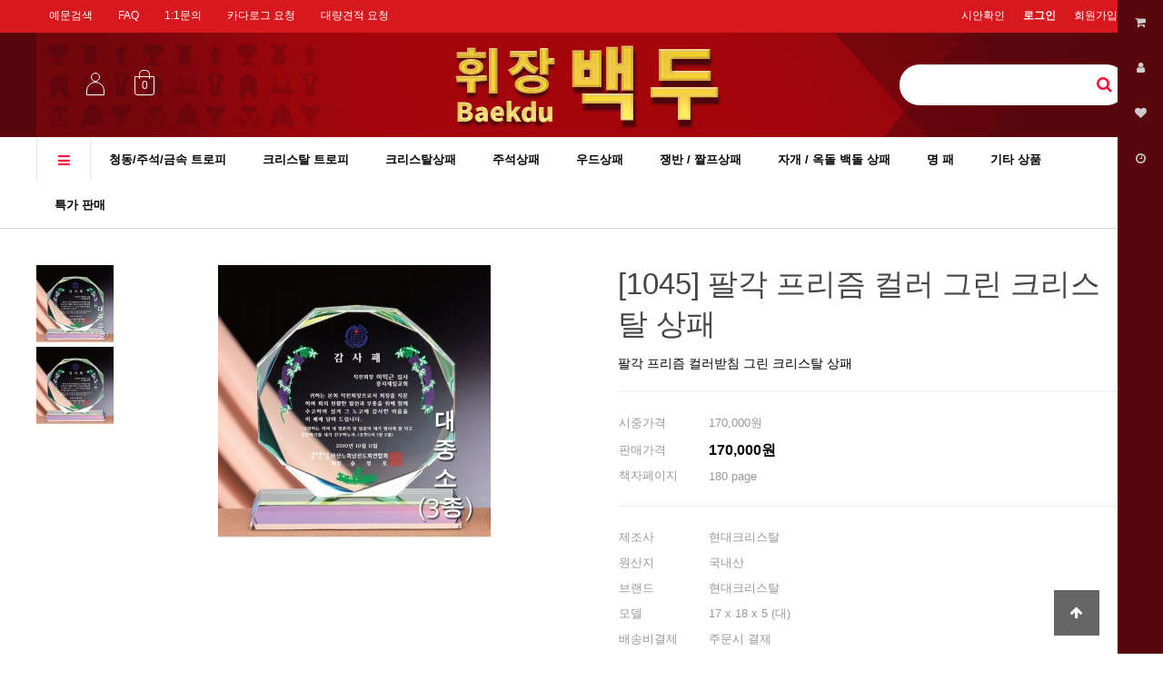

--- FILE ---
content_type: text/html; charset=utf-8
request_url: http://hyundaicrystal.co.kr/shop/item.php?it_id=1615&ckattempt=1
body_size: 12357
content:
<!doctype html>
<html lang="ko">
<head>
<meta charset="utf-8">
<meta http-equiv="imagetoolbar" content="no">
<meta http-equiv="X-UA-Compatible" content="IE=edge">
<title>[1045] 팔각 프리즘 컬러 그린 크리스탈 상패 &gt; 크리스탈상패 | 현대크리스탈</title>
<link rel="stylesheet" href="http://hyundaicrystal.co.kr/theme/strawberry/css/default_shop.css?ver=220930">
<link rel="stylesheet" href="http://hyundaicrystal.co.kr/theme/strawberry/skin/shop/basic/style.css?ver=220930">
<link rel="stylesheet" href="http://hyundaicrystal.co.kr/theme/strawberry/skin/outlogin/shop_basic/style.css?ver=220930">
<link rel="stylesheet" href="http://hyundaicrystal.co.kr/theme/strawberry/skin/latest/shop_basic/style.css?ver=220930">
<!--[if lte IE 8]>
<script src="http://hyundaicrystal.co.kr/js/html5.js"></script>
<![endif]-->
<script>
// 자바스크립트에서 사용하는 전역변수 선언
var g5_url       = "http://hyundaicrystal.co.kr";
var g5_bbs_url   = "http://hyundaicrystal.co.kr/bbs";
var g5_is_member = "";
var g5_is_admin  = "";
var g5_is_mobile = "";
var g5_bo_table  = "";
var g5_sca       = "";
var g5_editor    = "";
var g5_cookie_domain = "";
var g5_theme_shop_url = "http://hyundaicrystal.co.kr/theme/strawberry/shop";
</script>
<script src="http://hyundaicrystal.co.kr/js/jquery-1.8.3.min.js"></script>
<script src="http://hyundaicrystal.co.kr/js/jquery.shop.menu.js?ver=210618"></script>
<script src="http://hyundaicrystal.co.kr/js/common.js?ver=210618"></script>
<script src="http://hyundaicrystal.co.kr/js/wrest.js?ver=210618"></script>
<script src="http://hyundaicrystal.co.kr/js/placeholders.min.js"></script>
<link rel="stylesheet" href="http://hyundaicrystal.co.kr/js/font-awesome/css/font-awesome.min.css">
<script src="http://hyundaicrystal.co.kr/js/jquery.bxslider.js?ver=210618"></script>
</head>
<body>

<!-- 상단 시작 { -->
<div id="hd">
    <h1 id="hd_h1">[1045] 팔각 프리즘 컬러 그린 크리스탈 상패 &gt; 크리스탈상패</h1>

    <div id="skip_to_container"><a href="#container">본문 바로가기</a></div>

        <div id="tnb">
        <h3>회원메뉴</h3>
        <ul>
            <li class="tnb_left"><a href="http://hyundaicrystal.co.kr/bbs/board.php?bo_table=sample">예문검색</a></li>
            <li class="tnb_left"><a href="http://hyundaicrystal.co.kr/bbs/faq.php">FAQ</a></li>
            <li class="tnb_left"><a href="http://hyundaicrystal.co.kr/bbs/qalist.php">1:1문의</a></li>

            <li class="tnb_left"><a href="http://hyundaicrystal.co.kr/bbs/board.php?bo_table=catalog">카다로그 요청</a></li>
            <li class="tnb_left"><a href="http://hyundaicrystal.co.kr/bbs/board.php?bo_table=quotation">대량견적 요청</a></li>

            <!-- <li class="tnb_left"><a href="http://hyundaicrystal.co.kr/shop/personalpay.php">개인결제</a></li>
            <li class="tnb_left"><a href="http://hyundaicrystal.co.kr/shop/itemuselist.php">사용후기</a></li>
            <li class="tnb_left"><a href="http://hyundaicrystal.co.kr/shop/couponzone.php">쿠폰존</a></li> -->

                                <li><a href="http://hyundaicrystal.co.kr/bbs/register.php">회원가입</a></li>
                    <li><a href="http://hyundaicrystal.co.kr/bbs/login.php?url=%2Fshop%2Fitem.php%3Fit_id%3D1615%26ckattempt%3D1"><b>로그인</b></a></li>
            
            <li><a href="http://hyundaicrystal.co.kr/bbs/board.php?bo_table=gallery">시안확인</a></li>

            
        </ul>
    </div>
    <div id="hd_wrapper" style="background-image:URL(http://hyundaicrystal.co.kr/data/common/backgnd_top.png")>
        <div id="hd_sch">
            <h3>쇼핑몰 검색</h3>
            <form name="frmsearch1" action="http://hyundaicrystal.co.kr/shop/search.php" onsubmit="return search_submit(this);">

            <label for="sch_str" class="sound_only">검색어<strong class="sound_only"> 필수</strong></label>
            <input type="text" name="q" value="" id="sch_str" required>
            <button type="submit" id="sch_submit"><i class="fa fa-search" aria-hidden="true"></i><span class="sound_only">검색</span></button>

            </form>
            <script>
            function search_submit(f) {
                if (f.q.value.length < 2) {
                    alert("검색어는 두글자 이상 입력하십시오.");
                    f.q.select();
                    f.q.focus();
                    return false;
                }
                return true;
            }
            </script>
        </div>

        <div id="logo"><a href="http://hyundaicrystal.co.kr/shop/"><img src="http://hyundaicrystal.co.kr/data/common/logo_img" alt="현대크리스탈"></a></div>

        <div id="hd_btn">
            <a href="http://hyundaicrystal.co.kr/shop/mypage.php" class="btn_user" title="마이페이지"><span class="sound_only">마이페이지</span><span class="icon"></span></a>
            <a href="http://hyundaicrystal.co.kr/shop/cart.php" class="btn_cart" title="장바구니"><span class="sound_only">장바구니</span><span class="icon">0</span></a>
        </div>
     
    </div>
    
<!-- 쇼핑몰 카테고리 시작 { -->
<nav id="gnb">
    <h2>쇼핑몰 카테고리</h2>
    <ul id="gnb_1dul">
        <li class="gnb_1dli"><button type="button" id="menu_open"><i class="fa fa-bars" aria-hidden="true"></i> <span class="sound_only">카테고리</span></button></li>
                <li class="gnb_1dli" style="z-index:998">
            <a href="http://hyundaicrystal.co.kr/shop/list.php?ca_id=10" class="gnb_1da gnb_1dam">청동/주석/금속 트로피</a>
            <ul class="gnb_2dul" style="z-index:998">                <li class="gnb_2dli"><a href="http://hyundaicrystal.co.kr/shop/list.php?ca_id=1010" class="gnb_2da">청동 트로피</a></li>
                            <li class="gnb_2dli"><a href="http://hyundaicrystal.co.kr/shop/list.php?ca_id=1020" class="gnb_2da">주석 트로피</a></li>
                            <li class="gnb_2dli"><a href="http://hyundaicrystal.co.kr/shop/list.php?ca_id=1030" class="gnb_2da">금속 트로피</a></li>
                            <li class="gnb_2dli"><a href="http://hyundaicrystal.co.kr/shop/list.php?ca_id=1040" class="gnb_2da">이글 트로피</a></li>
            </ul>        </li>
                <li class="gnb_1dli" style="z-index:997">
            <a href="http://hyundaicrystal.co.kr/shop/list.php?ca_id=20" class="gnb_1da gnb_1dam">크리스탈 트로피</a>
            <ul class="gnb_2dul" style="z-index:997">                <li class="gnb_2dli"><a href="http://hyundaicrystal.co.kr/shop/list.php?ca_id=2010" class="gnb_2da">크리스탈컵 트로피</a></li>
                            <li class="gnb_2dli"><a href="http://hyundaicrystal.co.kr/shop/list.php?ca_id=2020" class="gnb_2da">아트크리스탈 트로피</a></li>
                            <li class="gnb_2dli"><a href="http://hyundaicrystal.co.kr/shop/list.php?ca_id=2030" class="gnb_2da">크리스탈 우드 트로피</a></li>
                            <li class="gnb_2dli"><a href="http://hyundaicrystal.co.kr/shop/list.php?ca_id=2040" class="gnb_2da">크리스탈 트로피</a></li>
                            <li class="gnb_2dli"><a href="http://hyundaicrystal.co.kr/shop/list.php?ca_id=2050" class="gnb_2da">크리스탈 이글 트로피</a></li>
                            <li class="gnb_2dli"><a href="http://hyundaicrystal.co.kr/shop/list.php?ca_id=2060" class="gnb_2da">기본/가성비 크리스탈 트로피</a></li>
            </ul>        </li>
                <li class="gnb_1dli" style="z-index:996">
            <a href="http://hyundaicrystal.co.kr/shop/list.php?ca_id=30" class="gnb_1da gnb_1dam">크리스탈상패</a>
            <ul class="gnb_2dul" style="z-index:996">                <li class="gnb_2dli"><a href="http://hyundaicrystal.co.kr/shop/list.php?ca_id=3010" class="gnb_2da">하이클래스 상패</a></li>
                            <li class="gnb_2dli"><a href="http://hyundaicrystal.co.kr/shop/list.php?ca_id=3020" class="gnb_2da">블랙 크리스탈 상패</a></li>
                            <li class="gnb_2dli"><a href="http://hyundaicrystal.co.kr/shop/list.php?ca_id=3030" class="gnb_2da">메탈 크리스탈 상패</a></li>
                            <li class="gnb_2dli"><a href="http://hyundaicrystal.co.kr/shop/list.php?ca_id=3040" class="gnb_2da">일체통 크리스탈 통상패</a></li>
                            <li class="gnb_2dli"><a href="http://hyundaicrystal.co.kr/shop/list.php?ca_id=3045" class="gnb_2da">금은판 크리스탈 상패</a></li>
                            <li class="gnb_2dli"><a href="http://hyundaicrystal.co.kr/shop/list.php?ca_id=3050" class="gnb_2da">화이트 크리스탈 상패</a></li>
                            <li class="gnb_2dli"><a href="http://hyundaicrystal.co.kr/shop/list.php?ca_id=3055" class="gnb_2da">그린 크리스탈 상패</a></li>
                            <li class="gnb_2dli"><a href="http://hyundaicrystal.co.kr/shop/list.php?ca_id=3060" class="gnb_2da">우드 크리스탈 상패</a></li>
                            <li class="gnb_2dli"><a href="http://hyundaicrystal.co.kr/shop/list.php?ca_id=3070" class="gnb_2da">기본 크리스탈 상패</a></li>
                            <li class="gnb_2dli"><a href="http://hyundaicrystal.co.kr/shop/list.php?ca_id=3080" class="gnb_2da">미니 상패 문진</a></li>
            </ul>        </li>
                <li class="gnb_1dli" style="z-index:995">
            <a href="http://hyundaicrystal.co.kr/shop/list.php?ca_id=40" class="gnb_1da gnb_1dam">주석상패</a>
            <ul class="gnb_2dul" style="z-index:995">                <li class="gnb_2dli"><a href="http://hyundaicrystal.co.kr/shop/list.php?ca_id=4010" class="gnb_2da">주석 쟁반 상패</a></li>
                            <li class="gnb_2dli"><a href="http://hyundaicrystal.co.kr/shop/list.php?ca_id=4020" class="gnb_2da">주석 쟁반 우드 상패</a></li>
                            <li class="gnb_2dli"><a href="http://hyundaicrystal.co.kr/shop/list.php?ca_id=4030" class="gnb_2da">주석 우드 상패</a></li>
            </ul>        </li>
                <li class="gnb_1dli" style="z-index:994">
            <a href="http://hyundaicrystal.co.kr/shop/list.php?ca_id=50" class="gnb_1da gnb_1dam">우드상패</a>
            <ul class="gnb_2dul" style="z-index:994">                <li class="gnb_2dli"><a href="http://hyundaicrystal.co.kr/shop/list.php?ca_id=5005" class="gnb_2da">골드 데코 금박 상패</a></li>
                            <li class="gnb_2dli"><a href="http://hyundaicrystal.co.kr/shop/list.php?ca_id=5007" class="gnb_2da">하이우드 고급 우드상패</a></li>
                            <li class="gnb_2dli"><a href="http://hyundaicrystal.co.kr/shop/list.php?ca_id=5010" class="gnb_2da">우드 상패</a></li>
                            <li class="gnb_2dli"><a href="http://hyundaicrystal.co.kr/shop/list.php?ca_id=5020" class="gnb_2da">우드 메탈 상패</a></li>
                            <li class="gnb_2dli"><a href="http://hyundaicrystal.co.kr/shop/list.php?ca_id=5030" class="gnb_2da">우드 액자 크리스탈 상패</a></li>
                            <li class="gnb_2dli"><a href="http://hyundaicrystal.co.kr/shop/list.php?ca_id=5040" class="gnb_2da">호두나무 원목 상패</a></li>
                            <li class="gnb_2dli"><a href="http://hyundaicrystal.co.kr/shop/list.php?ca_id=5050" class="gnb_2da">가리비 상패</a></li>
            </ul>        </li>
                <li class="gnb_1dli" style="z-index:993">
            <a href="http://hyundaicrystal.co.kr/shop/list.php?ca_id=60" class="gnb_1da gnb_1dam">쟁반 / 짤프상패</a>
            <ul class="gnb_2dul" style="z-index:993">                <li class="gnb_2dli"><a href="http://hyundaicrystal.co.kr/shop/list.php?ca_id=6010" class="gnb_2da">프리미엄 쟁반 상패</a></li>
                            <li class="gnb_2dli"><a href="http://hyundaicrystal.co.kr/shop/list.php?ca_id=6020" class="gnb_2da">쟁반 상패</a></li>
                            <li class="gnb_2dli"><a href="http://hyundaicrystal.co.kr/shop/list.php?ca_id=6030" class="gnb_2da">짤프 상패</a></li>
            </ul>        </li>
                <li class="gnb_1dli" style="z-index:992">
            <a href="http://hyundaicrystal.co.kr/shop/list.php?ca_id=70" class="gnb_1da gnb_1dam">자개 / 옥돌 백돌 상패</a>
            <ul class="gnb_2dul" style="z-index:992">                <li class="gnb_2dli"><a href="http://hyundaicrystal.co.kr/shop/list.php?ca_id=7010" class="gnb_2da">고급 천연자개 상패</a></li>
                            <li class="gnb_2dli"><a href="http://hyundaicrystal.co.kr/shop/list.php?ca_id=7020" class="gnb_2da">자개 상패</a></li>
            </ul>        </li>
                <li class="gnb_1dli" style="z-index:991">
            <a href="http://hyundaicrystal.co.kr/shop/list.php?ca_id=80" class="gnb_1da gnb_1dam">명 패</a>
            <ul class="gnb_2dul" style="z-index:991">                <li class="gnb_2dli"><a href="http://hyundaicrystal.co.kr/shop/list.php?ca_id=8010" class="gnb_2da">크리스탈 명패</a></li>
            </ul>        </li>
                <li class="gnb_1dli" style="z-index:990">
            <a href="http://hyundaicrystal.co.kr/shop/list.php?ca_id=90" class="gnb_1da">기타 상품</a>
                    </li>
                <li class="gnb_1dli" style="z-index:989">
            <a href="http://hyundaicrystal.co.kr/shop/list.php?ca_id=a0" class="gnb_1da gnb_1dam">특가 판매</a>
            <ul class="gnb_2dul" style="z-index:989">                <li class="gnb_2dli"><a href="http://hyundaicrystal.co.kr/shop/list.php?ca_id=a050" class="gnb_2da">호두나무 원목 상패</a></li>
                            <li class="gnb_2dli"><a href="http://hyundaicrystal.co.kr/shop/list.php?ca_id=a060" class="gnb_2da">쟁반 상패</a></li>
            </ul>        </li>
            </ul>

</nav>
<!-- } 쇼핑몰 카테고리 끝 -->    <div id="category">

    <div class="ct_wr">
        <button type="button" class="close_btn"> 카테고리<span class="sound_only">닫기</span><i class="fa fa-times" aria-hidden="true"></i></button>
        <ul class="cate">
            <li class="cate_li_1">
                <a href="http://hyundaicrystal.co.kr/shop/list.php?ca_id=10" class="cate_li_1_a">청동/주석/금속 트로피</a>
                <ul class="sub_cate sub_cate1">
                    <li class="cate_li_2">
                        <a href="http://hyundaicrystal.co.kr/shop/list.php?ca_id=1010">청동 트로피</a>
                    </li>
                                    <li class="cate_li_2">
                        <a href="http://hyundaicrystal.co.kr/shop/list.php?ca_id=1020">주석 트로피</a>
                    </li>
                                    <li class="cate_li_2">
                        <a href="http://hyundaicrystal.co.kr/shop/list.php?ca_id=1030">금속 트로피</a>
                    </li>
                                    <li class="cate_li_2">
                        <a href="http://hyundaicrystal.co.kr/shop/list.php?ca_id=1040">이글 트로피</a>
                    </li>
                </ul>
            </li>
                    <li class="cate_li_1">
                <a href="http://hyundaicrystal.co.kr/shop/list.php?ca_id=20" class="cate_li_1_a">크리스탈 트로피</a>
                <ul class="sub_cate sub_cate1">
                    <li class="cate_li_2">
                        <a href="http://hyundaicrystal.co.kr/shop/list.php?ca_id=2010">크리스탈컵 트로피</a>
                    </li>
                                    <li class="cate_li_2">
                        <a href="http://hyundaicrystal.co.kr/shop/list.php?ca_id=2020">아트크리스탈 트로피</a>
                    </li>
                                    <li class="cate_li_2">
                        <a href="http://hyundaicrystal.co.kr/shop/list.php?ca_id=2030">크리스탈 우드 트로피</a>
                    </li>
                                    <li class="cate_li_2">
                        <a href="http://hyundaicrystal.co.kr/shop/list.php?ca_id=2040">크리스탈 트로피</a>
                    </li>
                                    <li class="cate_li_2">
                        <a href="http://hyundaicrystal.co.kr/shop/list.php?ca_id=2050">크리스탈 이글 트로피</a>
                    </li>
                                    <li class="cate_li_2">
                        <a href="http://hyundaicrystal.co.kr/shop/list.php?ca_id=2060">기본/가성비 크리스탈 트로피</a>
                    </li>
                </ul>
            </li>
                    <li class="cate_li_1">
                <a href="http://hyundaicrystal.co.kr/shop/list.php?ca_id=30" class="cate_li_1_a">크리스탈상패</a>
                <ul class="sub_cate sub_cate1">
                    <li class="cate_li_2">
                        <a href="http://hyundaicrystal.co.kr/shop/list.php?ca_id=3010">하이클래스 상패</a>
                    </li>
                                    <li class="cate_li_2">
                        <a href="http://hyundaicrystal.co.kr/shop/list.php?ca_id=3020">블랙 크리스탈 상패</a>
                    </li>
                                    <li class="cate_li_2">
                        <a href="http://hyundaicrystal.co.kr/shop/list.php?ca_id=3030">메탈 크리스탈 상패</a>
                    </li>
                                    <li class="cate_li_2">
                        <a href="http://hyundaicrystal.co.kr/shop/list.php?ca_id=3040">일체통 크리스탈 통상패</a>
                    </li>
                                    <li class="cate_li_2">
                        <a href="http://hyundaicrystal.co.kr/shop/list.php?ca_id=3045">금은판 크리스탈 상패</a>
                    </li>
                                    <li class="cate_li_2">
                        <a href="http://hyundaicrystal.co.kr/shop/list.php?ca_id=3050">화이트 크리스탈 상패</a>
                    </li>
                                    <li class="cate_li_2">
                        <a href="http://hyundaicrystal.co.kr/shop/list.php?ca_id=3055">그린 크리스탈 상패</a>
                    </li>
                                    <li class="cate_li_2">
                        <a href="http://hyundaicrystal.co.kr/shop/list.php?ca_id=3060">우드 크리스탈 상패</a>
                    </li>
                                    <li class="cate_li_2">
                        <a href="http://hyundaicrystal.co.kr/shop/list.php?ca_id=3070">기본 크리스탈 상패</a>
                    </li>
                                    <li class="cate_li_2">
                        <a href="http://hyundaicrystal.co.kr/shop/list.php?ca_id=3080">미니 상패 문진</a>
                    </li>
                </ul>
            </li>
                    <li class="cate_li_1">
                <a href="http://hyundaicrystal.co.kr/shop/list.php?ca_id=40" class="cate_li_1_a">주석상패</a>
                <ul class="sub_cate sub_cate1">
                    <li class="cate_li_2">
                        <a href="http://hyundaicrystal.co.kr/shop/list.php?ca_id=4010">주석 쟁반 상패</a>
                    </li>
                                    <li class="cate_li_2">
                        <a href="http://hyundaicrystal.co.kr/shop/list.php?ca_id=4020">주석 쟁반 우드 상패</a>
                    </li>
                                    <li class="cate_li_2">
                        <a href="http://hyundaicrystal.co.kr/shop/list.php?ca_id=4030">주석 우드 상패</a>
                    </li>
                </ul>
            </li>
                    <li class="cate_li_1">
                <a href="http://hyundaicrystal.co.kr/shop/list.php?ca_id=50" class="cate_li_1_a">우드상패</a>
                <ul class="sub_cate sub_cate1">
                    <li class="cate_li_2">
                        <a href="http://hyundaicrystal.co.kr/shop/list.php?ca_id=5005">골드 데코 금박 상패</a>
                    </li>
                                    <li class="cate_li_2">
                        <a href="http://hyundaicrystal.co.kr/shop/list.php?ca_id=5007">하이우드 고급 우드상패</a>
                    </li>
                                    <li class="cate_li_2">
                        <a href="http://hyundaicrystal.co.kr/shop/list.php?ca_id=5010">우드 상패</a>
                    </li>
                                    <li class="cate_li_2">
                        <a href="http://hyundaicrystal.co.kr/shop/list.php?ca_id=5020">우드 메탈 상패</a>
                    </li>
                                    <li class="cate_li_2">
                        <a href="http://hyundaicrystal.co.kr/shop/list.php?ca_id=5030">우드 액자 크리스탈 상패</a>
                    </li>
                                    <li class="cate_li_2">
                        <a href="http://hyundaicrystal.co.kr/shop/list.php?ca_id=5040">호두나무 원목 상패</a>
                    </li>
                                    <li class="cate_li_2">
                        <a href="http://hyundaicrystal.co.kr/shop/list.php?ca_id=5050">가리비 상패</a>
                    </li>
                </ul>
            </li>
                    <li class="cate_li_1">
                <a href="http://hyundaicrystal.co.kr/shop/list.php?ca_id=60" class="cate_li_1_a">쟁반 / 짤프상패</a>
                <ul class="sub_cate sub_cate1">
                    <li class="cate_li_2">
                        <a href="http://hyundaicrystal.co.kr/shop/list.php?ca_id=6010">프리미엄 쟁반 상패</a>
                    </li>
                                    <li class="cate_li_2">
                        <a href="http://hyundaicrystal.co.kr/shop/list.php?ca_id=6020">쟁반 상패</a>
                    </li>
                                    <li class="cate_li_2">
                        <a href="http://hyundaicrystal.co.kr/shop/list.php?ca_id=6030">짤프 상패</a>
                    </li>
                </ul>
            </li>
                    <li class="cate_li_1">
                <a href="http://hyundaicrystal.co.kr/shop/list.php?ca_id=70" class="cate_li_1_a">자개 / 옥돌 백돌 상패</a>
                <ul class="sub_cate sub_cate1">
                    <li class="cate_li_2">
                        <a href="http://hyundaicrystal.co.kr/shop/list.php?ca_id=7010">고급 천연자개 상패</a>
                    </li>
                                    <li class="cate_li_2">
                        <a href="http://hyundaicrystal.co.kr/shop/list.php?ca_id=7020">자개 상패</a>
                    </li>
                </ul>
            </li>
                    <li class="cate_li_1">
                <a href="http://hyundaicrystal.co.kr/shop/list.php?ca_id=80" class="cate_li_1_a">명 패</a>
                <ul class="sub_cate sub_cate1">
                    <li class="cate_li_2">
                        <a href="http://hyundaicrystal.co.kr/shop/list.php?ca_id=8010">크리스탈 명패</a>
                    </li>
                </ul>
            </li>
                    <li class="cate_li_1">
                <a href="http://hyundaicrystal.co.kr/shop/list.php?ca_id=90" class="cate_li_1_a">기타 상품</a>
                            </li>
                    <li class="cate_li_1">
                <a href="http://hyundaicrystal.co.kr/shop/list.php?ca_id=a0" class="cate_li_1_a">특가 판매</a>
                <ul class="sub_cate sub_cate1">
                    <li class="cate_li_2">
                        <a href="http://hyundaicrystal.co.kr/shop/list.php?ca_id=a050">호두나무 원목 상패</a>
                    </li>
                                    <li class="cate_li_2">
                        <a href="http://hyundaicrystal.co.kr/shop/list.php?ca_id=a060">쟁반 상패</a>
                    </li>
                </ul>
            </li>
        </ul>
    </div>
</div>

<script>
$(function (){
    var $category = $("#category");

    $("#menu_open").on("click", function() {
        $category.css("display","block");
    });

    $("#category .close_btn").on("click", function(){
        $category.css("display","none");
    });
});
$(document).mouseup(function (e){
	var container = $("#category");
	if( container.has(e.target).length === 0)
	container.hide();
});
</script>
</div>

<div id="wrapper">


    <!-- 콘텐츠 시작 { -->
    <div id="container" class="container">
        <div id="wrapper_title">[1045] 팔각 프리즘 컬러 그린 크리스탈 상패 &gt; 크리스탈상패</div>        <!-- 글자크기 조정 display:none 되어 있음 시작 { -->
        <div id="text_size">
            <button class="no_text_resize" onclick="font_resize('container', 'decrease');">작게</button>
            <button class="no_text_resize" onclick="font_default('container');">기본</button>
            <button class="no_text_resize" onclick="font_resize('container', 'increase');">크게</button>
        </div>
        <!-- } 글자크기 조정 display:none 되어 있음 끝 -->
<div id="sct_location">
    <a href='http://hyundaicrystal.co.kr/shop/' class="sct_bg">HOME</a>
    <a href="./list.php?ca_id=30" class="sct_here ">크리스탈상패</a></div>

<!-- 상품 상세보기 시작 { -->
<div id="sit_hhtml"></div>
<script src="http://hyundaicrystal.co.kr/js/shop.js"></script>

<div id="sit">

    
<form name="fitem" method="post" action="http://hyundaicrystal.co.kr/shop/cartupdate.php" onsubmit="return fitem_submit(this);" enctype="multipart/form-data">
<input type="hidden" name="it_id[]" value="1615">
<input type="hidden" name="sw_direct">
<input type="hidden" name="url">

<div id="sit_ov_wrap">
    <!-- 상품이미지 미리보기 시작 { -->
    <div id="sit_pvi">
        <div id="sit_pvi_big">
        <a href="http://hyundaicrystal.co.kr/shop/largeimage.php?it_id=1615&amp;no=1" target="_blank" class="popup_item_image"><img src="http://hyundaicrystal.co.kr/data/item/1615/thumb-16151_300x300.jpg" width="300" height="300" alt=""></a><a href="http://hyundaicrystal.co.kr/shop/largeimage.php?it_id=1615&amp;no=2" target="_blank" class="popup_item_image"><img src="http://hyundaicrystal.co.kr/data/item/1615/thumb-1615_300x300.jpg" width="300" height="300" alt=""></a>        </div>
        <ul id="sit_pvi_thumb"><li ><a href="http://hyundaicrystal.co.kr/shop/largeimage.php?it_id=1615&amp;no=1" target="_blank" class="popup_item_image img_thumb"><img src="http://hyundaicrystal.co.kr/data/item/1615/thumb-16151_85x85.jpg" width="85" height="85" alt=""><span class="sound_only"> 1번째 이미지 새창</span></a></li><li ><a href="http://hyundaicrystal.co.kr/shop/largeimage.php?it_id=1615&amp;no=2" target="_blank" class="popup_item_image img_thumb"><img src="http://hyundaicrystal.co.kr/data/item/1615/thumb-1615_85x85.jpg" width="85" height="85" alt=""><span class="sound_only"> 2번째 이미지 새창</span></a></li></ul>        
        



    </div>
    <!-- } 상품이미지 미리보기 끝 -->

    <!-- 상품 요약정보 및 구매 시작 { -->
    <section id="sit_ov" class="2017_renewal_itemform">
        <div class="sit_ov_wr">
            
            <h2 id="sit_title">[1045] 팔각 프리즘 컬러 그린 크리스탈 상패 <span class="sound_only">요약정보 및 구매</span></h2>
                       <div class="sit_icon_wr"><span class="sct_icon1"></span><span class="sct_icon2"></span></div>

            <p id="sit_desc">팔각 프리즘 컬러받침 그린 크리스탈 상패</p>
                        <p id="sit_opt_info">
                상품 선택옵션 1 개, 추가옵션 0 개
            </p>
                        <div class="sit_info sit_info_price">
                <table class="sit_ov_tbl">
                <tbody>
                                                <tr>
                    <th scope="row">시중가격</th>
                    <td>170,000원</td>
                </tr>
                
                <tr>
                    <th scope="row">판매가격</th>
                    <td>
                        <strong>170,000원</strong>
                        <input type="hidden" id="it_price" value="170000">
                    </td>
                </tr>
                
                <tr>
                    <th scope="row">책자페이지</th>
                    <td>
                        180 page                    </td>
                </tr>

                </tbody>
                </table>
            </div>
            <div class="sit_info">
                <table class="sit_ov_tbl">
               
                <tbody>
                                <tr>
                    <th scope="row">제조사</th>
                    <td>현대크리스탈</td>
                </tr>
                
                                <tr>
                    <th scope="row">원산지</th>
                    <td>국내산</td>
                </tr>
                
                                <tr>
                    <th scope="row">브랜드</th>
                    <td>현대크리스탈</td>
                </tr>
                
                                <tr>
                    <th scope="row">모델</th>
                    <td>17 x 18 x 5 (대)</td>
                </tr>
                

                
                                                <tr>
                    <th>배송비결제</th>
                    <td>주문시 결제</td>
                </tr>
                                <tr>
                    <th>최소구매수량</th>
                    <td>1 개</td>
                </tr>
                                                </tbody>
                </table>
            </div>
                        <!-- 선택옵션 시작 { -->
            <section class="sit_option">
                <h3>선택옵션</h3>
     
                <div class="get_item_options">
<label for="it_option_1">사이즈 선택</label>
<span><select id="it_option_1" class="it_option">
<option value="">선택</option>
<option value="선택.1 대,20000,9999">선택.1 대&nbsp;&nbsp;+ 20,000원</option>
<option value="선택.2 중,10000,9999">선택.2 중&nbsp;&nbsp;+ 10,000원</option>
<option value="선택.3 소,0,9999">선택.3 소&nbsp;&nbsp;+ 0원</option>
</select>
</span>
</div>
            </section>
            <!-- } 선택옵션 끝 -->
            
            
                        <!-- 선택된 옵션 시작 { -->
            <section id="sit_sel_option">
                <h3>선택된 옵션</h3>
                            </section>
            <!-- } 선택된 옵션 끝 -->

            <!-- 총 구매액 -->
            <div id="sit_tot_price"></div>
            
                    </div>
		
		<div style="margin: 20px 0 20px 0">
			<label for="ct_text">문안내용 입력</label>
			<textarea name="ct_text" id="ct_text" cols="45" rows="50" style="height:150px"></textarea>
		</div>
		<div style="margin: 0px 0 20px 0">
		<label for="ct_logo">로고파일 선택</label><br>
		<input type="file" name="ct_logo" id="ct_logo" />
		</div>
		
		
        <div id="sit_ov_btn">
                        <button type="submit" onclick="document.pressed=this.value;" value="바로구매" id="sit_btn_buy" class="btn_b02">바로구매</button>
            <button type="submit" onclick="document.pressed=this.value;" value="장바구니" id="sit_btn_cart" class="btn_b01">장바구니</button>
                                    <a href="javascript:item_wish(document.fitem, '1615');" id="sit_btn_wish">위시리스트</a>
                    </div>

        <script>
        // 상품보관
        function item_wish(f, it_id)
        {
            f.url.value = "http://hyundaicrystal.co.kr/shop/wishupdate.php?it_id="+it_id;
            f.action = "http://hyundaicrystal.co.kr/shop/wishupdate.php";
            f.submit();
        }

        // 추천메일
        function popup_item_recommend(it_id)
        {
            if (!g5_is_member)
            {
                if (confirm("회원만 추천하실 수 있습니다."))
                    document.location.href = "http://hyundaicrystal.co.kr/bbs/login.php?url=http%3A%2F%2Fhyundaicrystal.co.kr%2Fshop%2Fitem.php%3Fit_id%3D1615";
            }
            else
            {
                url = "./itemrecommend.php?it_id=" + it_id;
                opt = "scrollbars=yes,width=616,height=420,top=10,left=10";
                popup_window(url, "itemrecommend", opt);
            }
        }

        // 재입고SMS 알림
        function popup_stocksms(it_id)
        {
            url = "http://hyundaicrystal.co.kr/shop/itemstocksms.php?it_id=" + it_id;
            opt = "scrollbars=yes,width=616,height=420,top=10,left=10";
            popup_window(url, "itemstocksms", opt);
        }
        </script>
    </section>
    <!-- } 상품 요약정보 및 구매 끝 -->

    <!-- 다른 상품 보기 시작 { -->
    <div id="sit_siblings">
        <a href="http://hyundaicrystal.co.kr/shop/item.php?it_id=1618" id="siblings_prev">이전상품<span class="sound_only"> 라운드 프리즘 컬러 그린 크리스탈 상패</span></a>
<a href="http://hyundaicrystal.co.kr/shop/item.php?it_id=1612" id="siblings_next">다음 상품<span class="sound_only"> 십육각 프리즘 컬러 그린 크리스탈 상패</span></a>
    </div>
    <!-- } 다른 상품 보기 끝 -->
</div>

<div class="sns_area"><a href="https://www.facebook.com/sharer/sharer.php?u=http%3A%2F%2Fhyundaicrystal.co.kr%2Fshop%2Fitem.php%3Fit_id%3D1615&amp;p=%5B1045%5D+%ED%8C%94%EA%B0%81+%ED%94%84%EB%A6%AC%EC%A6%98+%EC%BB%AC%EB%9F%AC+%EA%B7%B8%EB%A6%B0+%ED%81%AC%EB%A6%AC%EC%8A%A4%ED%83%88+%EC%83%81%ED%8C%A8+%7C+%ED%98%84%EB%8C%80%ED%81%AC%EB%A6%AC%EC%8A%A4%ED%83%88" class="share-facebook" target="_blank"><img src="http://hyundaicrystal.co.kr/theme/strawberry/skin/shop/basic/img/facebook.png" alt="페이스북에 공유"></a> <a href="https://twitter.com/share?url=http%3A%2F%2Fhyundaicrystal.co.kr%2Fshop%2Fitem.php%3Fit_id%3D1615&amp;text=%5B1045%5D+%ED%8C%94%EA%B0%81+%ED%94%84%EB%A6%AC%EC%A6%98+%EC%BB%AC%EB%9F%AC+%EA%B7%B8%EB%A6%B0+%ED%81%AC%EB%A6%AC%EC%8A%A4%ED%83%88+%EC%83%81%ED%8C%A8+%7C+%ED%98%84%EB%8C%80%ED%81%AC%EB%A6%AC%EC%8A%A4%ED%83%88" class="share-twitter" target="_blank"><img src="http://hyundaicrystal.co.kr/theme/strawberry/skin/shop/basic/img/twitter.png" alt="트위터에 공유"></a> <a href="https://plus.google.com/share?url=http%3A%2F%2Fhyundaicrystal.co.kr%2Fshop%2Fitem.php%3Fit_id%3D1615" class="share-googleplus" target="_blank"><img src="http://hyundaicrystal.co.kr/theme/strawberry/skin/shop/basic/img/gplus.png" alt="구글플러스에 공유"></a> <a href="javascript:popup_item_recommend('1615');" id="sit_btn_rec"><i class="fa fa-envelope-o" aria-hidden="true"></i><span class="sound_only">추천하기</span></a></div>


<script>
$(function(){
    // 상품이미지 첫번째 링크
    $("#sit_pvi_big a:first").addClass("visible");

    // 상품이미지 미리보기 (썸네일에 마우스 오버시)
    $("#sit_pvi .img_thumb").bind("mouseover focus", function(){
        var idx = $("#sit_pvi .img_thumb").index($(this));
        $("#sit_pvi_big a.visible").removeClass("visible");
        $("#sit_pvi_big a:eq("+idx+")").addClass("visible");
    });

    // 상품이미지 크게보기
    $(".popup_item_image").click(function() {
        var url = $(this).attr("href");
        var top = 10;
        var left = 10;
        var opt = 'scrollbars=yes,top='+top+',left='+left;
        popup_window(url, "largeimage", opt);

        return false;
    });
});

function fsubmit_check(f)
{
    // 판매가격이 0 보다 작다면
    if (document.getElementById("it_price").value < 0) {
        alert("전화로 문의해 주시면 감사하겠습니다.");
        return false;
    }

    if($(".sit_opt_list").size() < 1) {
        alert("상품의 선택옵션을 선택해 주십시오.");
        return false;
    }

    var val, io_type, result = true;
    var sum_qty = 0;
    var min_qty = parseInt(1);
    var max_qty = parseInt(0);
    var $el_type = $("input[name^=io_type]");

    $("input[name^=ct_qty]").each(function(index) {
        val = $(this).val();

        if(val.length < 1) {
            alert("수량을 입력해 주십시오.");
            result = false;
            return false;
        }

        if(val.replace(/[0-9]/g, "").length > 0) {
            alert("수량은 숫자로 입력해 주십시오.");
            result = false;
            return false;
        }

        if(parseInt(val.replace(/[^0-9]/g, "")) < 1) {
            alert("수량은 1이상 입력해 주십시오.");
            result = false;
            return false;
        }

        io_type = $el_type.eq(index).val();
        if(io_type == "0")
            sum_qty += parseInt(val);
    });

    if(!result) {
        return false;
    }

    if(min_qty > 0 && sum_qty < min_qty) {
        alert("선택옵션 개수 총합 "+number_format(String(min_qty))+"개 이상 주문해 주십시오.");
        return false;
    }

    if(max_qty > 0 && sum_qty > max_qty) {
        alert("선택옵션 개수 총합 "+number_format(String(max_qty))+"개 이하로 주문해 주십시오.");
        return false;
    }

    return true;
}

// 바로구매, 장바구니 폼 전송
function fitem_submit(f)
{
    f.action = "http://hyundaicrystal.co.kr/shop/cartupdate.php";
    f.target = "";

    if (document.pressed == "장바구니") {
        f.sw_direct.value = 0;
    } else { // 바로구매
        f.sw_direct.value = 1;
    }

    // 판매가격이 0 보다 작다면
    if (document.getElementById("it_price").value < 0) {
        alert("전화로 문의해 주시면 감사하겠습니다.");
        return false;
    }

    if($(".sit_opt_list").size() < 1) {
        alert("상품의 선택옵션을 선택해 주십시오.");
        return false;
    }

    var val, io_type, result = true;
    var sum_qty = 0;
    var min_qty = parseInt(1);
    var max_qty = parseInt(0);
    var $el_type = $("input[name^=io_type]");

    $("input[name^=ct_qty]").each(function(index) {
        val = $(this).val();

        if(val.length < 1) {
            alert("수량을 입력해 주십시오.");
            result = false;
            return false;
        }

        if(val.replace(/[0-9]/g, "").length > 0) {
            alert("수량은 숫자로 입력해 주십시오.");
            result = false;
            return false;
        }

        if(parseInt(val.replace(/[^0-9]/g, "")) < 1) {
            alert("수량은 1이상 입력해 주십시오.");
            result = false;
            return false;
        }

        io_type = $el_type.eq(index).val();
        if(io_type == "0")
            sum_qty += parseInt(val);
    });

    if(!result) {
        return false;
    }

    if(min_qty > 0 && sum_qty < min_qty) {
        alert("선택옵션 개수 총합 "+number_format(String(min_qty))+"개 이상 주문해 주십시오.");
        return false;
    }

    if(max_qty > 0 && sum_qty > max_qty) {
        alert("선택옵션 개수 총합 "+number_format(String(max_qty))+"개 이하로 주문해 주십시오.");
        return false;
    }

    return true;
}
</script>
<script src="http://hyundaicrystal.co.kr/js/shop.override.js"></script>
    
<script src="http://hyundaicrystal.co.kr/js/viewimageresize.js"></script>


<!-- 관련상품 시작 { -->
<section id="sit_rel">
    <h2>관련상품</h2>
    <div id="sit_rel_wr">
        <!-- 상품진열 10 시작 { -->
<ul class="scr_10">
<li class="sct_li slide  sct_clear">
<div class="sct_img"><a href="http://hyundaicrystal.co.kr/shop/item.php?it_id=0806" class="sct_a">
<img src="http://hyundaicrystal.co.kr/data/item/0806/thumb-08061_215x215.jpg" width="215" height="215" alt="금은판 큐빅 팔각 크리스탈 상패">
</a></div>
<div class="sct_txt"><a href="http://hyundaicrystal.co.kr/shop/item.php?it_id=0806" class="sct_a">
금은판 큐빅 팔각 크리스탈 상패
</a></div>
<div class="sct_cost">
270,000원
</div>
</li>
<li class="sct_li slide ">
<div class="sct_img"><a href="http://hyundaicrystal.co.kr/shop/item.php?it_id=0812" class="sct_a">
<img src="http://hyundaicrystal.co.kr/data/item/0812/thumb-08121_215x215.jpg" width="215" height="215" alt="금은판 큐빅 팔각 그린 크리스탈 상패">
</a></div>
<div class="sct_txt"><a href="http://hyundaicrystal.co.kr/shop/item.php?it_id=0812" class="sct_a">
금은판 큐빅 팔각 그린 크리스탈 상패
</a></div>
<div class="sct_cost">
250,000원
</div>
</li>
<li class="sct_li slide ">
<div class="sct_img"><a href="http://hyundaicrystal.co.kr/shop/item.php?it_id=0903" class="sct_a">
<img src="http://hyundaicrystal.co.kr/data/item/0903/thumb-09031_215x215.jpg" width="215" height="215" alt="팔각 별조각 크리스탈 상패">
</a></div>
<div class="sct_txt"><a href="http://hyundaicrystal.co.kr/shop/item.php?it_id=0903" class="sct_a">
팔각 별조각 크리스탈 상패
</a></div>
<div class="sct_cost">
290,000원
</div>
</li>
<li class="sct_li slide ">
<div class="sct_img"><a href="http://hyundaicrystal.co.kr/shop/item.php?it_id=1081" class="sct_a">
<img src="http://hyundaicrystal.co.kr/data/item/1081/thumb-10811_215x215.jpg" width="215" height="215" alt="팔각 지붕 크리스탈 상패">
</a></div>
<div class="sct_txt"><a href="http://hyundaicrystal.co.kr/shop/item.php?it_id=1081" class="sct_a">
팔각 지붕 크리스탈 상패
</a></div>
<div class="sct_cost">
260,000원
</div>
</li>
<li class="sct_li slide  sct_last">
<div class="sct_img"><a href="http://hyundaicrystal.co.kr/shop/item.php?it_id=1211" class="sct_a">
<img src="http://hyundaicrystal.co.kr/data/item/1211/thumb-12111_215x215.jpg" width="215" height="215" alt="팔각 산줄기 크리스탈 상패">
</a></div>
<div class="sct_txt"><a href="http://hyundaicrystal.co.kr/shop/item.php?it_id=1211" class="sct_a">
팔각 산줄기 크리스탈 상패
</a></div>
<div class="sct_cost">
220,000원
</div>
</li>
<li class="sct_li slide  sct_clear">
<div class="sct_img"><a href="http://hyundaicrystal.co.kr/shop/item.php?it_id=1319" class="sct_a">
<img src="http://hyundaicrystal.co.kr/data/item/1319/thumb-13191_215x215.jpg" width="215" height="215" alt="팔각 컬러 크리스탈 상패">
</a></div>
<div class="sct_txt"><a href="http://hyundaicrystal.co.kr/shop/item.php?it_id=1319" class="sct_a">
팔각 컬러 크리스탈 상패
</a></div>
<div class="sct_cost">
220,000원
</div>
</li>
<li class="sct_li slide ">
<div class="sct_img"><a href="http://hyundaicrystal.co.kr/shop/item.php?it_id=1337" class="sct_a">
<img src="http://hyundaicrystal.co.kr/data/item/1337/thumb-13371_215x215.jpg" width="215" height="215" alt="팔각 컬러 크리스탈 상패">
</a></div>
<div class="sct_txt"><a href="http://hyundaicrystal.co.kr/shop/item.php?it_id=1337" class="sct_a">
팔각 컬러 크리스탈 상패
</a></div>
<div class="sct_cost">
200,000원
</div>
</li>
<li class="sct_li slide ">
<div class="sct_img"><a href="http://hyundaicrystal.co.kr/shop/item.php?it_id=1346" class="sct_a">
<img src="http://hyundaicrystal.co.kr/data/item/1346/thumb-13461_215x215.jpg" width="215" height="215" alt="팔각 기본 크리스탈 상패">
</a></div>
<div class="sct_txt"><a href="http://hyundaicrystal.co.kr/shop/item.php?it_id=1346" class="sct_a">
팔각 기본 크리스탈 상패
</a></div>
<div class="sct_cost">
210,000원
</div>
</li>
<li class="sct_li slide ">
<div class="sct_img"><a href="http://hyundaicrystal.co.kr/shop/item.php?it_id=1347" class="sct_a">
<img src="http://hyundaicrystal.co.kr/data/item/1347/thumb-13471_215x215.jpg" width="215" height="215" alt="팔각 기본 크리스탈 상패">
</a></div>
<div class="sct_txt"><a href="http://hyundaicrystal.co.kr/shop/item.php?it_id=1347" class="sct_a">
팔각 기본 크리스탈 상패
</a></div>
<div class="sct_cost">
200,000원
</div>
</li>
<li class="sct_li slide  sct_last">
<div class="sct_img"><a href="http://hyundaicrystal.co.kr/shop/item.php?it_id=1392" class="sct_a">
<img src="http://hyundaicrystal.co.kr/data/item/1392/thumb-1392_215x215.jpg" width="215" height="215" alt="팔각 별 조각 그린 크리스탈 상패">
</a></div>
<div class="sct_txt"><a href="http://hyundaicrystal.co.kr/shop/item.php?it_id=1392" class="sct_a">
팔각 별 조각 그린 크리스탈 상패
</a></div>
<div class="sct_cost">
280,000원
</div>
</li>
<li class="sct_li slide  sct_clear">
<div class="sct_img"><a href="http://hyundaicrystal.co.kr/shop/item.php?it_id=1400" class="sct_a">
<img src="http://hyundaicrystal.co.kr/data/item/1400/thumb-14001_215x215.jpg" width="215" height="215" alt="팔각 조각 그린 크리스탈 상패">
</a></div>
<div class="sct_txt"><a href="http://hyundaicrystal.co.kr/shop/item.php?it_id=1400" class="sct_a">
팔각 조각 그린 크리스탈 상패
</a></div>
<div class="sct_cost">
230,000원
</div>
</li>
<li class="sct_li slide ">
<div class="sct_img"><a href="http://hyundaicrystal.co.kr/shop/item.php?it_id=1506" class="sct_a">
<img src="http://hyundaicrystal.co.kr/data/item/1506/thumb-15061_215x215.jpg" width="215" height="215" alt="팔각 기러기 그린 크리스탈 상패">
</a></div>
<div class="sct_txt"><a href="http://hyundaicrystal.co.kr/shop/item.php?it_id=1506" class="sct_a">
팔각 기러기 그린 크리스탈 상패
</a></div>
<div class="sct_cost">
220,000원
</div>
</li>
<li class="sct_li slide ">
<div class="sct_img"><a href="http://hyundaicrystal.co.kr/shop/item.php?it_id=1531" class="sct_a">
<img src="http://hyundaicrystal.co.kr/data/item/1531/thumb-1531_215x215.jpg" width="215" height="215" alt="팔각 별조각 산줄기 그린 크리스탈 상패">
</a></div>
<div class="sct_txt"><a href="http://hyundaicrystal.co.kr/shop/item.php?it_id=1531" class="sct_a">
팔각 별조각 산줄기 그린 크리스탈 상패
</a></div>
<div class="sct_cost">
280,000원
</div>
</li>
<li class="sct_li slide ">
<div class="sct_img"><a href="http://hyundaicrystal.co.kr/shop/item.php?it_id=1536" class="sct_a">
<img src="http://hyundaicrystal.co.kr/data/item/1536/thumb-15361_215x215.jpg" width="215" height="215" alt="팔각 산줄기 그린 크리스탈 상패">
</a></div>
<div class="sct_txt"><a href="http://hyundaicrystal.co.kr/shop/item.php?it_id=1536" class="sct_a">
팔각 산줄기 그린 크리스탈 상패
</a></div>
<div class="sct_cost">
210,000원
</div>
</li>
<li class="sct_li slide  sct_last">
<div class="sct_img"><a href="http://hyundaicrystal.co.kr/shop/item.php?it_id=1552" class="sct_a">
<img src="http://hyundaicrystal.co.kr/data/item/1552/thumb-15521_215x215.jpg" width="215" height="215" alt="팔각 별 조각 프리즘 컬러 그린 크리스탈 상패">
</a></div>
<div class="sct_txt"><a href="http://hyundaicrystal.co.kr/shop/item.php?it_id=1552" class="sct_a">
팔각 별 조각 프리즘 컬러 그린 크리스탈 상패
</a></div>
<div class="sct_cost">
230,000원
</div>
</li>
<li class="sct_li slide  sct_clear">
<div class="sct_img"><a href="http://hyundaicrystal.co.kr/shop/item.php?it_id=1609" class="sct_a">
<img src="http://hyundaicrystal.co.kr/data/item/1609/thumb-16091_215x215.jpg" width="215" height="215" alt="팔각 프리즘 컬러 그린 크리스탈 상패">
</a></div>
<div class="sct_txt"><a href="http://hyundaicrystal.co.kr/shop/item.php?it_id=1609" class="sct_a">
팔각 프리즘 컬러 그린 크리스탈 상패
</a></div>
<div class="sct_cost">
180,000원
</div>
</li>
<li class="sct_li slide ">
<div class="sct_img"><a href="http://hyundaicrystal.co.kr/shop/item.php?it_id=1657" class="sct_a">
<img src="http://hyundaicrystal.co.kr/data/item/1657/thumb-16571_215x215.jpg" width="215" height="215" alt="팔각 기본 그린 크리스탈 상패">
</a></div>
<div class="sct_txt"><a href="http://hyundaicrystal.co.kr/shop/item.php?it_id=1657" class="sct_a">
팔각 기본 그린 크리스탈 상패
</a></div>
<div class="sct_cost">
170,000원
</div>
</li>
<li class="sct_li slide ">
<div class="sct_img"><a href="http://hyundaicrystal.co.kr/shop/item.php?it_id=1660" class="sct_a">
<img src="http://hyundaicrystal.co.kr/data/item/1660/thumb-16601_215x215.jpg" width="215" height="215" alt="팔각 이단 그린 크리스탈 상패">
</a></div>
<div class="sct_txt"><a href="http://hyundaicrystal.co.kr/shop/item.php?it_id=1660" class="sct_a">
팔각 이단 그린 크리스탈 상패
</a></div>
<div class="sct_cost">
170,000원
</div>
</li>
</ul>
<!-- } 상품진열 10 끝 -->
<script>
$(document).ready(function(){
    $('.scr_10').bxSlider({
        slideWidth: 230,
        infiniteLoop: false,
        minSlides: 5,
        maxSlides: 5,
        slideMargin: 20,
        pager:false ,
    });
});
</script>    </div>
</section>
<!-- } 관련상품 끝 -->
</form>

<div class="view_wr">
    
        
    <!-- 상품 정보 시작 { -->
    <section id="sit_inf">
        <h2>상품정보</h2>
        <button type="button" class="sit_btn">상품정보<i class="fa fa-angle-down"></i></button>
        <div class="sit_wr">
            
                        <h3>상품 상세설명</h3>
            <div id="sit_inf_explan">
			
				<!-- 카테고리 공지 -->
                <p>상단 전체공지</p>                                                
                <div style="text-align:center;" align="center"><img src="http://xn--vk1bo0k29hfzohnag3x.kr/data/editor/2210/b5084bf7e9652fd1e7f5d4aab2998025_1665725920_8686.jpg" title="b5084bf7e9652fd1e7f5d4aab2998025_1665725920_8686.jpg" alt="b5084bf7e9652fd1e7f5d4aab2998025_1665725920_8686.jpg" /> </div>
                                                                <p>하단 전체공지<br /></p>						
            </div>
                    
                        <h3>상품 기본설명</h3>
            <div id="sit_inf_basic">
                 팔각 프리즘 컬러받침 그린 크리스탈 상패            </div>
            
                        <h3>상품 정보 고시</h3>
            <table id="sit_inf_open">
            <colgroup>
                <col class="grid_4">
                <col>
            </colgroup>
            <tbody>
                        <tr>
                <th scope="row">품명</th>
                <td>크리스탈 상패</td>
            </tr>
                        <tr>
                <th scope="row">모델명</th>
                <td>상품페이지 참고</td>
            </tr>
                        <tr>
                <th scope="row">법에 의한 인증&middot허가 등을 받았음을 확인할 수 있는 경우 그에 대한 사항</th>
                <td>상품페이지 참고</td>
            </tr>
                        <tr>
                <th scope="row">제조국 또는 원산지</th>
                <td>대한민국</td>
            </tr>
                        <tr>
                <th scope="row">제조자</th>
                <td>현대크리스탈</td>
            </tr>
                        <tr>
                <th scope="row">A/S 책임자와 전화번호 또는 소비자상담 관련 전화번호</th>
                <td>053-427-3242</td>
            </tr>
                        </tbody>
            </table>
            <!-- 상품정보고시 end -->
            
        </div>
    </section>
    <!-- } 상품 정보 끝 -->
    <!-- 사용후기 시작 { -->
    <section id="sit_use">
        <h2>사용후기</h2>
        <button type="button" class="sit_btn">사용후기<i class="fa fa-angle-down"></i></button>
        <div id="itemuse" class="sit_wr">
<script src="http://hyundaicrystal.co.kr/js/viewimageresize.js"></script>

<!-- 상품 사용후기 시작 { -->
<div id="sit_use_list">
    <h3>사용후기</h3>

    <p class="sit_empty">사용후기가 없습니다.</p>        <div id="sit_use_wbtn">
            <a href="http://hyundaicrystal.co.kr/shop/itemuseform.php?it_id=1615" class="btn_b02 btn_s itemuse_form">사용후기 쓰기<span class="sound_only"> 새 창</span></a>
            <a href="http://hyundaicrystal.co.kr/shop/itemuselist.php" class="btn_b01 btn_s itemuse_list">더보기</a>
        </div>

</div>


<script>
$(function(){
    $(".itemuse_form").click(function(){
        window.open(this.href, "itemuse_form", "width=810,height=680,scrollbars=1");
        return false;
    });

    $(".itemuse_delete").click(function(){
        if (confirm("정말 삭제 하시겠습니까?\n\n삭제후에는 되돌릴수 없습니다.")) {
            return true;
        } else {
            return false;
        }
    });

    $(".sit_use_li_title").click(function(){
        var $con = $(this).siblings(".sit_use_con");
        if($con.is(":visible")) {
            $con.slideUp();
        } else {
            $(".sit_use_con:visible").hide();
            $con.slideDown(
                function() {
                    // 이미지 리사이즈
                    $con.viewimageresize2();
                }
            );
        }
    });

    $(".pg_page").click(function(){
        $("#itemuse").load($(this).attr("href"));
        return false;
    });
});
</script>
<!-- } 상품 사용후기 끝 --></div>
    </section>
    <!-- } 사용후기 끝 -->

    <!-- 상품문의 시작 { -->
    <section id="sit_qa">
        <h2>상품문의</h2>
        <button type="button" class="sit_btn">상품문의<i class="fa fa-angle-down"></i></button>

        <div id="itemqa" class="sit_wr">
<script src="http://hyundaicrystal.co.kr/js/viewimageresize.js"></script>

<!-- 상품문의 목록 시작 { -->
<div id="sit_qa_list">
    <h3>상품문의</h3>

    <p class="sit_empty">상품문의가 없습니다.</p>    
    <div id="sit_qa_wbtn">
        <a href="http://hyundaicrystal.co.kr/shop/itemqaform.php?it_id=1615" class="btn_b02 btn_s itemqa_form">상품문의 쓰기<span class="sound_only"> 새 창</span></a>
        <a href="http://hyundaicrystal.co.kr/shop/itemqalist.php" id="itemqa_list" class="btn_b01 btn_s">더보기</a>
    </div>

</div>



<script>
$(function(){
    $(".itemqa_form").click(function(){
        window.open(this.href, "itemqa_form", "width=810,height=680,scrollbars=1");
        return false;
    });

    $(".itemqa_delete").click(function(){
        return confirm("정말 삭제 하시겠습니까?\n\n삭제후에는 되돌릴수 없습니다.");
    });

    $(".sit_qa_li_title").click(function(){
        var $con = $(this).siblings(".sit_qa_con");
        if($con.is(":visible")) {
            $con.slideUp();
        } else {
            $(".sit_qa_con:visible").hide();
            $con.slideDown(
                function() {
                    // 이미지 리사이즈
                    $con.viewimageresize2();
                }
            );
        }
    });

    $(".qa_page").click(function(){
        $("#itemqa").load($(this).attr("href"));
        return false;
    });
});
</script>
<!-- } 상품문의 목록 끝 --></div>
    </section>
    <!-- } 상품문의 끝 -->

        <!-- 배송정보 시작 { -->
    <section id="sit_dvr">
        <h2>배송정보</h2>
        <button type="button" class="sit_btn">배송정보<i class="fa fa-angle-down"></i></button>
        <div id="itemdv" class="sit_wr">배송 안내 입력전입니다.</div>
    </section>
    <!-- } 배송정보 끝 -->
    

        <!-- 교환/반품 시작 { -->
    <section id="sit_ex">
        <h2>교환/반품</h2>
        <button type="button" class="sit_btn">교환/반품<i class="fa fa-angle-down"></i></button>
        <div id="itemch" class="sit_wr">교환/반품 안내 입력전입니다.</div>
    </section>
    <!-- } 교환/반품 끝 -->
    
    
</div>
<script>
$(window).on("load", function() {
    $("#sit_inf_explan").viewimageresize2();
});


$("#container").removeClass("container").addClass("view-container");

$(".view_wr .sit_btn:not(:only-child)").click(function(e) {
    $(this).siblings(".sit_wr").toggle();

});

</script>
</div>



    </div>
    <!-- } 콘텐츠 끝 -->

<!-- 하단 시작 { -->
</div>
<!-- } 쇼핑몰 배너 끝 -->

<div id="quick"  class="tab-wr">
    <ul class="tabs qk_btn">
        <li rel="tab1">
            <i class="fa fa-shopping-cart"></i><span class="qk_tit">장바구니</span>
        </li>
        <li rel="tab2">
            <i class="fa fa-user"></i><span class="qk_tit">나의정보</span>
        </li>
        <li rel="tab3">
            <i class="fa fa-heart"></i><span class="qk_tit">위시리스트</span>
        </li>
        <li rel="tab4">
           <i class="fa fa-clock-o"></i><span class="qk_tit">오늘본상품</span>
        </li>
       
    </ul>


    <div class="qk_con" id="tab1">
        <h3><a href="http://hyundaicrystal.co.kr/shop/cart.php">장바구니</a></h3>
        

<!-- 장바구니 간략 보기 시작 { -->
<div id="sbsk" class="tnb_con">
    <form name="frmcartlist2" method="post" action="http://hyundaicrystal.co.kr/shop/cartupdate.php">
    <input type="hidden" name="act" value="buy">

    <ul class="nav_cart qk_prdli">
    <li class="empty_list">장바구니 상품 없음</li>
    </ul>
    <div class="cart_btn qk_cart_btn">
        <div class="cart_al">총 합계  <strong>0 원</strong></div>
        <button type="submit" class="qk_go_buy btn_b02 ">주문하기</button>
        <a href="http://hyundaicrystal.co.kr/shop/cart.php" class="qk_go_cart btn_b01">장바구니 가기</a>
    </div>
    </form>
 </div>
<script>
$(function () {
    $(".cart_del").on("click", function() {
        var it_id = $(this).data("it_id");
        var $wrap = $(this).closest("li");

        $.ajax({
            url: g5_theme_shop_url+"/ajax.cartdelete.php",
            type: "POST",
            data: {
                "it_id" : it_id
            },
            dataType: "json",
            async: true,
            cache: false,
            success: function(data, textStatus) {
                if(data.error != "") {
                    alert(data.error);
                    return false;
                }

                $wrap.remove();
            }
        });
    });
});
</script>
<!-- } 장바구니 간략 보기 끝 -->        <button type="button" class="btn_close"><span class="sound_only">닫기</span><i class="fa fa-times"></i></button>
    </div>

    <div class="qk_con" id="tab2">
        <h3><a href="http://hyundaicrystal.co.kr/shop/cart.php">나의정보</a></h3>
        
<!-- 로그인 전 아웃로그인 시작 { -->
<section id="ol_before" class="ol">
    <h2>회원로그인</h2>
    <form name="foutlogin" action="http://hyundaicrystal.co.kr/bbs/login_check.php" onsubmit="return fhead_submit(this);" method="post" autocomplete="off">
    <fieldset>
        <input type="hidden" name="url" value="%2Fshop%2Fitem.php%3Fit_id%3D1615%26ckattempt%3D1">
        <label for="ol_id" id="ol_idlabel" class="sound_only">회원아이디<strong>필수</strong></label>
        <input type="text" id="ol_id" name="mb_id" required class="required frm_input" maxlength="20" placeholder="아이디">
        <label for="ol_pw" id="ol_pwlabel" class="sound_only">비밀번호<strong>필수</strong></label>
        <input type="password" name="mb_password" id="ol_pw" required class="required frm_input" maxlength="20" placeholder="비밀번호">
        <div id="ol_auto">
            <input type="checkbox" name="auto_login" value="1" id="auto_login">
            <label for="auto_login" id="auto_login_label">자동로그인</label>
        </div>
        <input type="submit" id="ol_submit" value="로그인" class="btn_b02">
        <div id="ol_svc">
            <a href="http://hyundaicrystal.co.kr/bbs/register.php"><b>회원가입</b></a> /
            <a href="http://hyundaicrystal.co.kr/bbs/password_lost.php" id="ol_password_lost">정보찾기</a>
        </div>

    </fieldset>
    </form>
</section>

<script>
$omi = $('#ol_id');
$omp = $('#ol_pw');
$omi_label = $('#ol_idlabel');
$omi_label.addClass('ol_idlabel');
$omp_label = $('#ol_pwlabel');
$omp_label.addClass('ol_pwlabel');

$(function() {

    $("#auto_login").click(function(){
        if ($(this).is(":checked")) {
            if(!confirm("자동로그인을 사용하시면 다음부터 회원아이디와 비밀번호를 입력하실 필요가 없습니다.\n\n공공장소에서는 개인정보가 유출될 수 있으니 사용을 자제하여 주십시오.\n\n자동로그인을 사용하시겠습니까?"))
                return false;
        }
    });
});

function fhead_submit(f)
{
    return true;
}
</script>
<!-- } 로그인 전 아웃로그인 끝 -->
        <ul class="qk_mymenu">
            <li><a href="http://hyundaicrystal.co.kr/shop/mypage.php">마이페이지</a></li>
            <li><a href="http://hyundaicrystal.co.kr/bbs/faq.php">FAQ</a></li>
            <li><a href="http://hyundaicrystal.co.kr/bbs/qalist.php">1:1문의</a></li>
            <li><a href="http://hyundaicrystal.co.kr/shop/personalpay.php">개인결제</a></li>
            <li><a href="http://hyundaicrystal.co.kr/shop/itemuselist.php">사용후기</a></li>
            <li><a href="http://hyundaicrystal.co.kr/shop/couponzone.php">쿠폰존</a></li>
        </ul>
        <button type="button" class="btn_close"><span class="sound_only">닫기</span><i class="fa fa-times"></i></button>
    </div>

    <div class="qk_con tabsList" id="tab3">
        <div class="qk_con_wr">
        <h3><a href="http://hyundaicrystal.co.kr/shop/wishlist.php">위시리스트</a></h3>
        
<!-- 위시리스트 간략 보기 시작 { -->
<div id="swish">

    <ul class="qk_prdli">
    <li class="li_empty">위시리스트 없음</li>
    </ul>

</div>
<!-- } 위시리스트 간략 보기 끝 -->
        
         <button type="button" class="btn_close"><span class="sound_only">닫기</span><i class="fa fa-times"></i></button> 
         </div>
   </div>


    <div class="qk_con tabsList" id="tab4">
        <h3><a href="http://hyundaicrystal.co.kr/shop/wishlist.php">오늘본상품</a></h3>
        
        
<!-- 오늘 본 상품 시작 { -->
<div id="stv">

        <ul id="stv_ul" class="qk_prdli">
<li class="stv_item c1">
<div class="prd_img"><a href="http://hyundaicrystal.co.kr/shop/item.php?it_id=1615"><img src="http://hyundaicrystal.co.kr/data/item/1615/thumb-16151_70x70.jpg" width="70" height="70" alt="[1045] 팔각 프리즘 컬러 그린 크리스탈 상패"></a></div>
<div class="qk_name">[1045] 팔각 
</div><div class="qk_prc">170,000
</div>
</li>
</ul>
        <div id="stv_btn"></div>
        <span id="stv_pg"></span>

        <script>
        $(function() {
            var itemQty = 1; // 총 아이템 수량
            var itemShow = 8; // 한번에 보여줄 아이템 수량
            if (itemQty > itemShow)
            {
                $('#stv_btn').append('<button type="button" id="up"><i class="fa fa-angle-left" aria-hidden="true"></i> 이전</button><button type="button" id="down">다음 <i class="fa fa-angle-right" aria-hidden="true"></i></button>');
            }
            var Flag = 1; // 페이지
            var EOFlag = parseInt(1/itemShow); // 전체 리스트를 3(한 번에 보여줄 값)으로 나눠 페이지 최댓값을 구하고
            var itemRest = parseInt(1%itemShow); // 나머지 값을 구한 후
            if (itemRest > 0) // 나머지 값이 있다면
            {
                EOFlag++; // 페이지 최댓값을 1 증가시킨다.
            }
            $('.c'+Flag).css('display','block');
            $('#stv_pg').text(Flag+'/'+EOFlag); // 페이지 초기 출력값
            $('#up').click(function() {
                if (Flag == 1)
                {
                    alert('목록의 처음입니다.');
                } else {
                    Flag--;
                    $('.c'+Flag).css('display','block');
                    $('.c'+(Flag+1)).css('display','none');
                }
                $('#stv_pg').text(Flag+'/'+EOFlag); // 페이지 값 재설정
            })
            $('#down').click(function() {
                if (Flag == EOFlag)
                {
                    alert('더 이상 목록이 없습니다.');
                } else {
                    Flag++;
                    $('.c'+Flag).css('display','block');
                    $('.c'+(Flag-1)).css('display','none');
                }
                $('#stv_pg').text(Flag+'/'+EOFlag); // 페이지 값 재설정
            });
        });
        </script>

        
</div>

<script src="http://hyundaicrystal.co.kr/js/scroll_oldie.js"></script>
<!-- } 오늘 본 상품 끝 -->
        <button type="button" class="btn_close"><span class="sound_only">닫기</span><i class="fa fa-times"></i></button>
   </div>
</div>




<script>
$(function () {

    $(".qk_con").hide();

    $("ul.tabs li").click(function () {
        $("ul.tabs li").removeClass("active");
        $(this).addClass("active");
        $(".qk_con").hide()
        var activeTab = $(this).attr("rel");
        $("#" + activeTab).show()
    });

    $(".qk_con .btn_close").click(function () {
        $(".qk_con").hide() ;
        $(".tabs li").removeClass("active");

    });

});
</script>
<div id="ft">  
    
<div class="lat">
    <strong class="lat_title"><a href="http://hyundaicrystal.co.kr/bbs/board.php?bo_table=notice">공지사항</a></strong>
    <ul>
            <li>
            <a href="http://hyundaicrystal.co.kr/bbs/board.php?bo_table=notice&amp;wr_id=3&amp;sst=wr_hit&amp;sod=asc&amp;sop=and&amp;page=2568"><strong>2025 New Arrival</strong></a>        </li>
            </ul>
    <a href="http://hyundaicrystal.co.kr/bbs/board.php?bo_table=notice" class="lat_more">+ 더보기</a>
</div>


<script>
$(document).ready(function(){
    $('.lat ul').show().bxSlider({
        speed:800,
        pager:false, 
        controls:false,
        auto:true,
        mode:'fade'

    });
});

</script>

    <div class="ft_wr">
        <div class="ft_c">
            <ul class="ft_ul">
                <li><a href="http://hyundaicrystal.co.kr/bbs/content.php?co_id=company">회사소개</a></li>
                <li><a href="http://hyundaicrystal.co.kr/bbs/content.php?co_id=provision">서비스이용약관</a></li>
                <li><a href="http://hyundaicrystal.co.kr/bbs/content.php?co_id=privacy">개인정보처리방침</a></li>
                <li><a href="http://hyundaicrystal.co.kr/shop/item.php?it_id=1615&amp;ckattempt=1&amp;device=mobile">모바일버전</a></li>
            </ul>
            
            <div class="ft_info">
                <span><b>회사명</b> 현대크리스탈</span>
                <span><b>주소</b> 대구광역시 중구 국채보상로 739(동인4가 448-6)</span><br>
                <span><b>사업자 등록번호</b> 718-37-00316</span>
                <span><b>대표</b> 박기화</span>
                <span><b>전화</b> 053-427-3242~4</span>
                <span><b>팩스</b> 053-427-3241</span><br>
                <!-- <span><b>운영자</b> 최고관리자</span><br> -->
                <span><b>통신판매업신고번호</b> 제2017-대구중구</span>
                <span><b>개인정보 보호책임자</b> 박기화</span>

                <span><b>부가통신사업신고번호</b> 0357호</span><br>
                Copyright &copy; 2001-2022 현대크리스탈. All Rights Reserved.
            </div>

            <button type="button" id="top_btn"><i class="fa fa-arrow-up" aria-hidden="true"></i><span class="sound_only">상단으로</span></button>
            <script>
            
            $(function() {
                $("#top_btn").on("click", function() {
                    $("html, body").animate({scrollTop:0}, '500');
                    return false;
                });
            });
            </script>
        </div>
    </div>

</div>


<script src="http://hyundaicrystal.co.kr/js/sns.js"></script>
<!-- } 하단 끝 -->



<!-- ie6,7에서 사이드뷰가 게시판 목록에서 아래 사이드뷰에 가려지는 현상 수정 -->
<!--[if lte IE 7]>
<script>
$(function() {
    var $sv_use = $(".sv_use");
    var count = $sv_use.length;

    $sv_use.each(function() {
        $(this).css("z-index", count);
        $(this).css("position", "relative");
        count = count - 1;
    });
});
</script>
<![endif]-->

</body>
</html>


--- FILE ---
content_type: text/css
request_url: http://hyundaicrystal.co.kr/theme/strawberry/skin/shop/basic/style.css?ver=220930
body_size: 9654
content:
@charset "utf-8";
/* aside:gnb */
#gnb {background:#fff;border-bottom:1px solid #d9d9d9;position:relative;}
#gnb h2 {position:absolute;font-size:0;line-height:0;overflow:hidden}
#gnb button{border:0;background:none;height:50px;width:60px;font-size:15px;border-left:1px solid #e8e8e8;border-right:1px solid #e8e8e8;vertical-align:top;color:#ff0837;}
#gnb_1dul{margin:0 auto;max-width:1200px;position:relative}
#gnb_1dul:after {display:block;visibility:hidden;clear:both;content:""}
.gnb_1dli {float:left;display:inline-block; word-wrap: break-word;position:relative;vertical-align:top}
.gnb_1dli_on {color:#fff;text-decoration:none}
.gnb_1da {display:block;padding:0 20px;line-height:50px;font-weight:bold;text-decoration:none;vertical-align:top;}
.gnb_1dam {background:url('img/gnb_bg.png')  center right no-repeat}
.gnb_1dli_on .gnb_1da {position:relative;background-color:#f9fafb;color:#ff0837;text-decoration:none}
.gnb_1dli_on .gnb_1dam {text-decoration:none}
.gnb_2dul {display:none;z-index:1000;position:absolute;border:1px solid #787f89;padding:10px}
.gnb_1dli_over .gnb_2dul, .gnb_1dli_over2 .gnb_2dul {display:block;width:230px;background:#fff}
.gnb_2da {display:none}
.gnb_1dli_over .gnb_2da {display:block;padding:5px 10px;line-height:20px;font-size:1.083em}
.gnb_2da:focus, .gnb_2da:hover {text-decoration:none;color:#be334a}

/* 오늘 본 상품 */
#stv{position:relative}
#stv_pg {display:block;;text-align:center;margin:10px 0 0;line-height:20px}
.stv_item {display:none;padding:0 9px;word-break:break-all}
#up{position:absolute;bottom:0;left:0;background:url(img/btn_sb_prev.png) no-repeat 50% 50%;width:30px;height:20px;text-indent:-999px;overflow:hidden;border:1px solid #ccc;}
#down{position:absolute;bottom:0;right:0;background:url(img/btn_sb_next.png) no-repeat 50% 50%;width:30px;height:20px;text-indent:-999px;overflow:hidden;border:1px solid #ccc;}

/* 이벤트 링크 */
#sev{margin:100px 0;text-align:center}
#sev .ev_li{margin:70px 0}
#sev .ev_li_wr:after {display:block;visibility:hidden;clear:both;content:""}
#sev .sev_img {float:left;width:25%;}
#sev img{max-width:100%;height:auto}
#sev .ev_prd{text-align:center;float:left;width:75%}
#sev .ev_prd li{display:inline-block;text-align:left;vertical-align: top;float:left;width:33.333%;padding-left:40px}
#sev .ev_prd .ev_prd_tit{display:block;color:#666;margin:0 0 10px}
#sev .ev_prd .ev_prd_img{border: 1px solid #eee;margin:0 0 5px;display:block}
#sev .ev_prd .ev_prd_price{font-weight:bold;display:inline-block;font-size:1.154em;margin-right:5px}
#sev .ev_prd .sct_discount{color:#999;text-decoration:line-through}
#sev .ev_prd .ev_txt_wr {margin:30px 0}
#sev .ev_prd .sct_star {display:block; margin-top:5px;width:75px}

/* 커뮤니티 링크 */
#scomm{padding:20px;}
#scomm h2{margin:0 0 5px;}
#scomm li {display:block;margin:3px}
#scomm li a{line-height:25px;color:#555}
#scomm li a:hover{color:#be334a}

/* 메인배너 */
#main_bn {background:#e8ecef;padding:40px 0}
#main_bn .slide-wrap-wr{;margin:0 auto;max-width:1240px;position:relative}
#main_bn .slide-wrap{display:none}
#main_bn .slide-wrap li{padding:20px}
#main_bn .slide-wrap img{max-width:100%;height:auto;
-webkit-box-shadow:0 5px 15px rgba(0, 0, 0, .2);
-moz-box-shadow:0 5px 15px rgba(0, 0, 0, .2);
box-shadow:0 5px 15px rgba(0, 0, 0, .2);}
#main_bn .bx-prev{position:absolute;top:50%;left:20px;margin-top:-28px;z-index:99;background:url(img/prev.png) no-repeat 50% 50% rgba(0,0,0,0.4);width:35px;height:56px;;text-indent:-999px;overflow:hidden;opacity:0.6;z-index:9}
#main_bn .bx-prev:hover{opacity:1}
#main_bn .bx-next{position:absolute;top:50%;right:20px;margin-top:-28px;z-index:99;background:url(img/next.png) no-repeat 50% 50% rgba(0,0,0,0.4);width:35px;height:56px;;text-indent:-999px;overflow:hidden;opacity:0.6;z-index:9}
#main_bn .bx-next:hover{opacity:1}
#main_bn .bx-pager{text-align:center;}
#main_bn .bx-pager-item {display:inline-block}
#main_bn .bx-pager-item a {display:block;width:7px;height:7px;text-indent:-999px;overflow:hidden;margin:0 5px;background:#000;border-radius:5px;opacity:0.3}
#main_bn .bx-pager-item .active{opacity:1}

/*서브배너*/
#sbn_side {position:relative;margin:100px 0}
.sb_bn { display:none}
.sb_bn img{width:100%;height:auto;}
#sbn_side h2{position:absolute;font-size:0;line-height:0;overflow:hidden}
#sbn_side .bx-prev{display:block;float:left;background:url(img/btn_sb_prev.png) no-repeat 50% 50% #fff;width:15px;height:15px;text-indent:-999px;overflow:hidden;border:1px solid #ccc;}
#sbn_side .bx-next{display:block;margin-left:-1px;float:left;background:url(img/btn_sb_next.png) no-repeat 50% 50% #fff;width:15px;height:15px;text-indent:-999px;overflow:hidden;border:1px solid #ccc;}
#sbn_side .bx-pager{text-align:center;position:absolute;bottom:10px;right:10px}
#sbn_side .bx-pager-item {display:inline-block}
#sbn_side .bx-pager-item a {display:block;width:7px;height:7px;text-indent:-999px;overflow:hidden;margin:0 5px;background:#000;border-radius:5px;opacity:0.3}
#sbn_side .bx-pager-item .active{opacity:1}

/*장바구니*/
.qk_prdli {overflow-y:auto;height:100%;text-align:left;padding:0 20px}
.qk_prdli li{padding: 10px 0;position:relative;padding-left:80px;min-height:90px;border-bottom:1px solid #f3f3f3}
.qk_prdli li:after{display:block;visibility:hidden;clear:both;content:""}
.qk_prdli .li_empty{padding:100px 0;text-align:center;}
.qk_prdli .prd_img{position:absolute;top:10px;left:0;}
.qk_prdli .info_date{color:#999;font-size:0.92em}
.qk_prdli .qk_name{font-weight:300;line-height:1.3em;margin:5px 0;display:block;}
.qk_prdli .qk_opt{font-size:0.92em;color:#888;font-weight:300;margin:5px 0;line-height:1.3em}
.qk_prdli .prd_del{height: 22px;padding: 0 7px;border: 1px solid #ddd;background: none;color: #999;margin-top: 10px;font-size:0.92em}
.qk_prdli .qk_prc{font-weight:900}
.qk_cart_btn .qk_go_cart{width:100%;text-align:center;line-height:40px}
.qk_cart_btn .qk_go_buy{width:100%;margin-bottom:5px;height:40px}

 #sbsk{height:100%;padding-bottom:210px}
#sbsk form{height:100%}
#sbsk .go_cart{display:block;height:40px;line-height:38px;font-weight:bold;text-align:center;width:100%}
#sbsk .btn_buy{height:40px;margin:5px 0;font-weight:bold;text-align:center;width:100%}

#sbsk .cart_btn {height:150px;position:absolute;bottom:0;right:0;width:100%;padding:20px;background:#fff}
#sbsk .cart_al{margin: 0 0 10px}
#sbsk .cart_alafter {display:block;visibility:hidden;clear:both;content:""}
#sbsk .cart_al strong{float:right;}



/* ##### main(nn).skin.php, list.(nn).skin.php 공통 적용 시작 ##### */
/* 공통 */
.sct_wrap {position:relative;margin-top:50px;zoom:1}
.sct_wrap .sctrl {position:absolute;top:0;right:0} /* 애니메이션 효과 사용 시 재생 정지 버튼 등 */
.sct_wrap:after {display:block;visibility:hidden;clear:both;content:""}
.sct_wrap header {margin:0 0 20px;zoom:1}
.sct_wrap h2 {text-align:center;font-size:2em;margin:0 0 35px;letter-spacing:0.1em;line-height:1em;text-align:center}
.sct_wrap h2 a {text-decoration:none}

#sct {clear:both}

.sct {clear:both;margin:0;padding:0;list-style:none;zoom:1}
.sct:after {display:block;visibility:hidden;clear:both;content:""}
.sct_li {position:relative}
.sct_noitem {padding:100px 0;text-align:center}
.sct img {position:relative} /* 리스트뷰 갤러리뷰 변경 시 ie6,7 에서 이미지 사라지는 문제 해결하기 위해 */
.shop_icon{display:inline-block;color:#fff;background:#a8aab1;line-height:20px;padding:0 5px;font-size:0.92em;margin:1px; }
.shop_icon_1 {}     /* 히트 아이콘 */
.shop_icon_2 {}     /* 추천 아이콘 */
.shop_icon_3 {}     /* 최신 아이콘 */
.shop_icon_4 {background:#ff7575}      /* BEST 아이콘 */
.shop_icon_5 {}     /* 할인 아이콘 */
.shop_icon_soldout{display:inline-block;color:#ff0000;font-style:italic;font-weight:bold;margin:2px}
.shop_icon_coupon{background:#59d495}

/* 재생/정지/이전/다음 버튼 */
.sctrl {margin:0;padding:0;list-style:none;zoom:1}
.sctrl:after {display:block;visibility:hidden;clear:both;content:""}
.sctrl li {position:relative;float:left;margin:0 0 0 -1px}
.sctrl button {position:relative;margin:0;padding:0;width:21px;height:21px;border:0;cursor:pointer;overflow:hidden}
.sctrl button span {position:absolute;top:0;left:0;width:19px;height:19px;border:1px solid #ccc;background:url('img/is_button.gif')}
.sctrl button.sctrl_play span {background-position:-60px 0}
.sctrl button.sctrl_play span.sctrl_on {background-position:-60px -30px}
.sctrl button.sctrl_stop span {background-position:-90px 0}
.sctrl button.sctrl_stop span.sctrl_on {background-position:-90px -30px}
.sctrl button.sctrl_prev span {background-position:-120px 0}
.sctrl button.sctrl_prev span.sctrl_on {background-position:-120px -30px}
.sctrl button.sctrl_next span {background-position:-150px 0}
.sctrl button.sctrl_next span.sctrl_on {background-position:-150px -30px}

/* 상품 목록 스킨 10 */
.sct_10 .sct_li {position:relative;float:left;width:20%;padding:0 20px}
.sct_10 .sct_last {margin:0 0 15px !important}
.sct_10 .sct_clear {clear:both}
.sct_10 .sct_img{position:relative;border:1px solid #eee}
.sct_10 .sct_img img{max-width:100%;height:auto}
.sct_10 .sct_btn{display:none;position:absolute;bottom:0;left:0;width:100%;background:#fff;background:rgba(255,255,255,0.6)}
.sct_10 .sct_li:hover .sct_btn{display:block}
.sct_10 .sct_btn:after {display:block;visibility:hidden;clear:both;content:""}
.sct_10 .sct_btn button{float:left;width:33.333%;background:none;border:0;height:40px}
.sct_10 .sct_btn button:hover{background:rgba(255,255,255,0.8)}

.sct_10 .sct_sns img{width:18px}
.sct_10 .sct_icon {margin:10px 0}
.sct_10 .sct_cost {margin:10px 0;font-size:1.167em;font-weight:bold}
.sct_10 .sct_cost .sct_discount{display:inline-block;color:#999;font-size:0.92em;text-decoration:line-through;font-weight:normal}
.sct_10 .sct_txt{margin:20px 0;}
.sct_10 .sct_basic{color:#888;margin:5px 0;font-size:0.92em}
.sct_10 .sct_star {display:block; margin-top:5px;width:75px}
.sct_10 .sct_star img{width:100%;height:auto}


.sct_10 .sct_icon1 {position:absolute;top:30px;left:10px;text-align:center}

.sct_10 .sct_icon1 .icon {width: 50px;height: 25px;line-height: 25px; background: red;position: relative;display:block ;margin-bottom:20px;color:#fff;font-weight:bold}
.sct_10 .sct_icon1 .icon:before {content: ""; position: absolute;top: -17px; left: 0;width: 0; height: 0;  border-left: 25px solid transparent;border-right: 25px solid transparent;border-bottom: 17px solid red;}
.sct_10 .sct_icon1 .icon:after { content: ""; position: absolute; bottom: -17px; left: 0;  width: 0;height: 0; border-left: 25px solid transparent; border-right: 25px solid transparent;  border-top: 17px solid red;}

.sct_10 .sct_icon1 .icon_sale{background:rgba(0,0,0,0.8);}
.sct_10 .sct_icon1 .icon_sale:before{border-bottom: 17px solid rgba(0,0,0,0.8);}
.sct_10 .sct_icon1 .icon_sale:after{border-top: 17px solid rgba(0,0,0,0.8);}

.sct_10 .sct_icon1 .icon_new{background:rgba(95,40,255,0.8)}
.sct_10 .sct_icon1 .icon_new:before{border-bottom: 17px solid rgba(95,40,255,0.8);}
.sct_10 .sct_icon1 .icon_new:after{border-top: 17px solid rgba(95,40,255,0.8);}

.sct_10 .sct_icon1 .icon_best{background:rgba(255,8,55,0.8)}
.sct_10 .sct_icon1 .icon_best:before{border-bottom: 17px solid rgba(255,8,55,0.8);}
.sct_10 .sct_icon1 .icon_best:after{border-top: 17px solid rgba(255,8,55,0.8);}
.sct_10 .icon_rec {display:inline-block;background:#f9e8ed;padding: 0 5px;color:#ff0837;line-height:20px;margin-right:2px;font-size:0.923em}
.sct_10 .icon_hit {display:inline-block;background:#e8f8f9;padding: 0 5px;color:#08b6ff;line-height:20px;margin-right:2px;font-size:0.923em}
.sct_10 .icon_cp {display:inline-block;background:#e7e0f6;padding: 0 5px;color:#9C27B0;line-height:20px;margin-right:2px;font-size:0.923em}
.sct_10 .icon_soldout {display:inline-block;background:#ff0000;padding: 0 5px;color:#fff;line-height:20px;margin-right:2px;font-size:0.923em}

.sct_10 .sct_cartop {display:none}
.sct_cartop_wr{position:fixed;top:50%;left:50%;width:400px;max-height:500px;margin-top:-250px;margin-left:-200px;overflow-y:auto;background:#fff;z-index:9999}
.cartop_bg{position:fixed;top:0;left:0;background:#000;background:rgba(0,0,0,0.3);width:100%;height:100%;z-index:9990}
.sct_cartop_wr h3{font-size:1.6em;line-height:20px;padding: 20px;text-align:left;font-weight:700;border-bottom: 1px solid #f3f3f3;margin-bottom:20px}
.sct_cartop_wr form{padding:15px 25px 25px;text-align:left}
.sct_cartop_wr select{width:100%;height:45px;border-radius:5px;margin:10px 0 20px;border:0;background:#f7f8fa;padding:0 10px}
.sct_cartop_wr select:focus{border:1px solid #2879fe;background:#fff}

.sct_cartop .cartopt_close_btn{position: absolute;  font-size:16px ;top: 0; right: 0;height: 60px;color: #aaa;background: none;border: 0; width: 50px;}
.sct_cartop .cartopt_close_btn:hover{color:#000}
.sct_cartop .cartopt_cart_btn {margin-top:10px;width:100%}

.sct_10 li .sct_sns{display:none;position:fixed;top:0;left:0;width:100%;height:100%;z-index:999;}
.sct_10 li .sct_sns .bg{background:#000;background:rgba(0,0,0,0.3);width:100%;height:100%}
.sct_10 li .sct_sns_wr {position:absolute;top:50%;left:50%;width:300px;height:160px;margin-left:-150px;margin-top:-80px;background:#fff;}
.sct_10 li .sct_sns_wr div{text-align:center}
.sct_10 li .sct_sns_wr .btn_close{position: absolute;  font-size:16px ;top: 0; right: 0;height: 60px;color: #aaa;background: none;border: 0; width: 50px;}
.sct_10 li .sct_sns_wr .btn_close:hover{color:#000}
.sct_10 li .sct_sns_wr h3{font-size:1.6em;line-height:20px;padding: 20px;text-align:left;font-weight:700;    border-bottom: 1px solid #f3f3f3;margin-bottom:20px}
.sct_10 .sct_sns a{display:inline-block;border-radius:50%;margin:2px ;width:50px;text-align:center;height:50px;padding:15px 0;background:rgba(0,0,0,0.4)}
.sct_10 .sct_sns .share-facebook{background:#415b92}
.sct_10 .sct_sns .share-twitter{background:#35b3dc}
.sct_10 .sct_sns .share-googleplus{background:#d5503a}


/* 상품 목록 스킨 20 */
.sct_20 .sct_li {position:relative;float:left;margin:0 25px 15px 0}
.sct_20 .sct_last {margin:0 0 15px !important}
.sct_20 .sct_clear {clear:both}
.sct_20 .sct_a {display:block;position:relative;text-decoration:none}
.sct_20 .sct_a:focus, .sct_20 .sct_a:hover {text-decoration:none}
.sct_20 .sct_img {}
.sct_20 .sct_icon {position:absolute;top:10px;left:-5px;margin:0 !important}
.sct_20 .sct_icon img {display:block;margin:0 0 3px}
.sct_20 .sct_id {display:block;padding:5px 10px 0;background:#f2f5f9}
.sct_20 .sct_txt {padding:10px;background:#f2f5f9}
.sct_20 .sct_basic {padding:0 10px 5px;background:#f2f5f9;line-height:1.5em}
.sct_20 .sct_cost {display:block;padding:0 10px 10px;background:#f2f5f9;font-weight:bold}
.sct_20 .sct_cost strike {display:block;margin:0 0 5px;color:#999;font-weight:normal}
.sct_20 .sct_sns {position:absolute;bottom:10px;right:10px}

/* 상품 목록 스킨 30 */
.sct_30 .sct_li {position:relative;float:left;margin:0 16px 15px 0;border:1px solid #e9e9e9;background:#f5f6fa}
.sct_30 .sct_last {margin:0 0 15px !important}
.sct_30 .sct_clear {clear:both}
.sct_30 .sct_arw_toleft {display:block;z-index:2;position:absolute;top:20px;left:221px;width:10px;height:19px;background:url('img/icon_arw_toleft.gif') no-repeat}
.sct_30 .sct_a {text-decoration:none}
.sct_30 .sct_img  {position:absolute;top:0;left:0}
.sct_30 .sct_icon {position:absolute;bottom:25px;left:-5px;margin:0 !important}
.sct_30 .sct_icon img {display:block;margin:0 0 3px}
.sct_30 .sct_txt {display:inline-block;margin:0 0 20px}
.sct_30 .sct_basic {margin:0 0 15px;padding:0;line-height:1.5em}
.sct_30 .sct_cost {display:block;margin:0 0 10px;font-weight:bold}
.sct_30 .sct_cost strike {display:block;margin:0 0 5px;color:#999;font-weight:normal}
.sct_30 .sct_sns {position:absolute;bottom:20px;right:10px}

/* 상품 목록 스킨 40 */
.sct_40 .sct_li {position:relative;margin:0 20px 20px 0;border:1px solid #eee;background:#fff;width:100%;float:left}
.sct_40 .sct_img{;position:absolute;top:0;left:0}
.sct_40 .sct_img img{max-width:100%;height:auto}
.sct_40 .sct_btn{display:none;position:absolute;bottom:0;left:0;width:100%;background:#fff;background:rgba(255,255,255,0.6)}
.sct_40 .sct_li:hover .sct_btn{display:block}
.sct_40 .sct_btn:after {display:block;visibility:hidden;clear:both;content:""}
.sct_40 .sct_btn button{float:left;width:33.333%;background:none;border:0;height:40px}
.sct_40 .sct_btn button:hover{background:rgba(255,255,255,0.8)}

.sct_40 .sct_sns img{width:18px}
.sct_40 .sct_icon {margin:10px 0}
.sct_40 .sct_cost {margin:10px 0;font-size:1.167em;font-weight:bold}
.sct_40 .sct_cost .sct_discount{display:inline-block;color:#999;font-size:0.92em;text-decoration:line-through;font-weight:normal}
.sct_40 .sct_txt{}
.sct_40 .sct_basic{color:#888;margin:5px 0;font-size:0.92em}
.sct_40 .sct_star {display:block; margin-top:5px;width:75px}
.sct_40 .sct_star img{width:100%;height:auto}


.sct_40 .sct_icon1 {position:absolute;top:30px;left:10px;text-align:center}
.sct_40 .sct_icon1 .icon {width: 50px;height: 25px;line-height: 25px; background: red;position: relative;display:block ;margin-bottom:20px;color:#fff;font-weight:bold}
.sct_40 .sct_icon1 .icon:before {content: ""; position: absolute;top: -17px; left: 0;width: 0; height: 0;  border-left: 25px solid transparent;border-right: 25px solid transparent;border-bottom: 17px solid red;}
.sct_40 .sct_icon1 .icon:after { content: ""; position: absolute; bottom: -17px; left: 0;  width: 0;height: 0; border-left: 25px solid transparent; border-right: 25px solid transparent;  border-top: 17px solid red;}

.sct_40 .sct_icon1 .icon_sale{background:rgba(0,0,0,0.8);}
.sct_40 .sct_icon1 .icon_sale:before{border-bottom: 17px solid rgba(0,0,0,0.8);}
.sct_40 .sct_icon1 .icon_sale:after{border-top: 17px solid rgba(0,0,0,0.8);}

.sct_40 .sct_icon1 .icon_new{background:rgba(95,40,255,0.8)}
.sct_40 .sct_icon1 .icon_new:before{border-bottom: 17px solid rgba(95,40,255,0.8);}
.sct_40 .sct_icon1 .icon_new:after{border-top: 17px solid rgba(95,40,255,0.8);}

.sct_40 .sct_icon1 .icon_best{background:rgba(255,8,55,0.8)}
.sct_40 .sct_icon1 .icon_best:before{border-bottom: 17px solid rgba(255,8,55,0.8);}
.sct_40 .sct_icon1 .icon_best:after{border-top: 17px solid rgba(255,8,55,0.8);}
.sct_40 .icon_rec {display:inline-block;background:#f9e8ed;padding: 0 5px;color:#ff0837;line-height:20px;margin-right:2px;font-size:0.923em}
.sct_40 .icon_hit {display:inline-block;background:#e8f8f9;padding: 0 5px;color:#08b6ff;line-height:20px;margin-right:2px;font-size:0.923em}
.sct_40 .icon_cp {display:inline-block;background:#e7e0f6;padding: 0 5px;color:#9C27B0;line-height:20px;margin-right:2px;font-size:0.923em}
.sct_40 .icon_soldout {display:inline-block;background:#ff0000;padding: 0 5px;color:#fff;line-height:20px;margin-right:2px;font-size:0.923em}

.sct_40 .sct_cartop {display:none}

.sct_40 li .sct_sns{display:none;position:fixed;top:0;left:0;width:100%;height:100%;z-index:999;}
.sct_40 li .sct_sns .bg{background:#000;background:rgba(0,0,0,0.3);width:100%;height:100%}
.sct_40 li .sct_sns_wr {position:absolute;top:50%;left:50%;width:300px;height:160px;margin-left:-150px;margin-top:-80px;background:#fff;}
.sct_40 li .sct_sns_wr div{text-align:center}
.sct_40 li .sct_sns_wr .btn_close{position: absolute;  font-size:16px ;top: 0; right: 0;height: 60px;color: #aaa;background: none;border: 0; width: 50px;}
.sct_40 li .sct_sns_wr .btn_close:hover{color:#000}
.sct_40 li .sct_sns_wr h3{font-size:1.6em;line-height:20px;padding: 20px;text-align:left;font-weight:700;    border-bottom: 1px solid #f3f3f3;margin-bottom:20px}
.sct_40 .sct_sns a{display:inline-block;border-radius:50%;margin:2px ;width:50px;text-align:center;height:50px;padding:15px 0;background:rgba(0,0,0,0.4)}
.sct_40 .sct_sns .share-facebook{background:#415b92}
.sct_40 .sct_sns .share-twitter{background:#35b3dc}
.sct_40 .sct_sns .share-googleplus{background:#d5503a}

/* 개인결제 목록 */
.sct_pv{margin:20px 10px}
.sct_pv .sct_li {position:relative;float:left;width:20%;padding:10px}
.sct_pv .sct_last {margin:0 0 15px !important}
.sct_pv li:nth-child(5n+1) {clear:both}
.sct_pv .sct_a {display:inline-block;position:relative;text-decoration:none}
.sct_pv .sct_a:focus, .sct_pv .sct_a:hover {text-decoration:none}
.sct_pv .sct_img {margin:0 0 10px}
.sct_pv .sct_txt {margin:0 0 5px}
.sct_pv .sct_icon {margin:0 0 10px}
.sct_pv .sct_id {display:block;margin:0 0 5px}
.sct_pv .sct_basic {margin:0 0 10px}
.sct_pv .sct_cost {display:block;margin:0 0 10px;font-weight:bold}
.sct_pv .sct_cost strike {display:block;margin:0 0 5px;color:#999;font-weight:normal}
.sct_pv .sct_sns {}

/* 메인 상품 목록 스킨 20 */
.smt_20 {position:relative;overflow-y:hidden}
.smt_20 .sct_ul {position:absolute;top:0;left:0;margin:0;padding:0;list-style:none}
.smt_20 .sct_ul_first {display:block;top:0}
.smt_20 .sct_li {position:relative;float:left;margin:0 25px 15px 0}
.smt_20 .sct_last {margin:0 0 15px !important}
.smt_20 .sct_a {display:inline-block;position:relative;text-decoration:none}
.smt_20 .sct_a:focus, .smt_20 .sct_a:hover {text-decoration:none}
.smt_20 .sct_img {margin:0 0 10px}
.smt_20 .sct_txt {margin:0 0 5px}
.smt_20 .sct_icon {margin:0 0 10px}
.smt_20 .sct_id {display:block;margin:0 0 5px}
.smt_20 .sct_basic {margin:0 0 10px}
.smt_20 .sct_cost {display:block;margin:0 0 10px;font-weight:bold}
.smt_20 .sct_cost strike {display:block;margin:0 0 5px;color:#999;font-weight:normal}
.smt_20 .sct_sns {}

/* 메인 상품 목록 스킨 30 */
#idx_best{background:#f8f9fa;padding:100px 0}
.smt_30{margin:0 auto;max-width:1200px}
.smt_30 .sct_li{padding: 10px 20px 40px 20px;
-webkit-transition: all 0.30s ease-in-out;
-moz-transition: all 0.30s ease-in-out;
-ms-transition: all 0.30s ease-in-out;
-o-transition: all 0.30s ease-in-out;}
.smt_30 .slick-center {-webkit-transform:  scale(1.1);-moz-transform: scale(1.1);transform: scale(1.1)}
.smt_30 .li_wr{background:#fff;
-webkit-box-shadow:  0 1px 2px rgba(0, 0, 0, .1);
-moz-box-shadow:  0 1px 2px rgba(0, 0, 0, .1);
box-shadow:  0 1px 2px rgba(0, 0, 0, .1);}
.smt_30 .slick-center .li_wr {
-webkit-box-shadow:0 5px 10px rgba(0, 0, 0, .15);
-moz-box-shadow:0 5px 10px rgba(0, 0, 0, .15);
box-shadow:0 5px 10px rgba(0, 0, 0, .15);}
.smt_30 .sct_img{position:relative}
.smt_30 .sct_img img{width:100%;height:auto}
.smt_30 .sct_txt_wr{position:relative;padding:20px;text-align:left}
.smt_30 .btn_wish{position:absolute;bottom:0;right:0;width:50px;height:50px;color:#c1c4c6;border:0;background:none;font-size:18px}
.smt_30 .btn_wish:hover{color:#ff0000}
.smt_30 .sct_star{position:absolute;bottom:20px;right:20px;width:65px;}
.smt_30 .sct_cost{margin-top:10px;font-weight:700;}
.smt_30 .sct_discount{text-decoration:line-through;color:#aaa;font-weight:100;margin-right:4px}
.smt_30 .sct_rank {position:absolute;top:20px;left:20px;}
.smt_30 .sct_rank .num {font-size:25px;font-weight:800;display:block}
.smt_30 .sct_rank .text{display:block;font-weight:300;font-size:0.923em;border-top:1px solid #000;margin-top:5px;line-height:20px}

.slick-dots{text-align:center;margin:-20px 0 20px 0}
.slick-dots li{display:inline-block;margin:10px;}
.slick-dots li button{border:0;background:#40467a;text-indent:-999px;overflow:hidden;width:6px;height:6px; border-radius:5px;opacity:0.5}
.slick-dots .slick-active button{opacity:1;-webkit-box-shadow: 0 0 8px 5px #40467a; -moz-box-shadow: 0 0 8px 5px #40467a; box-shadow: 0 0 8px 5px rgba(64,70,122, 0.5)}

/* 메인 상품 목록 스킨 40 */
.smt_40 .sct_li {position:relative;margin:0 0 16px 0;border:1px solid #dadada;background:#fff;width:600px;float:left;text-align:left}
.smt_40 .sct_li:nth-child(2n+1){margin-right:15px}
.smt_40 .sct_a {text-decoration:none}
.smt_40 .sct_a:focus, .smt_40 .sct_a:hover {text-decoration:none}
.smt_40 .sct_img {position:absolute;top:0;left:0;height:100%}
.smt_40 .sct_img a{display:block}
.smt_40 .sct_sns{display:none;position:absolute;bottom:10px;right:0px;text-align:center;z-index:60;width:100%}
.smt_40 .sct_img:hover .sct_sns{display:block}
.smt_40 .sct_sns a{display:inline-block;border-radius:50%;margin:2px ;width:40px;text-align:center;height:40px;padding:10px 0;background:rgba(0,0,0,0.4)}
.smt_40 .sct_sns .share-facebook:hover{background:#415b92}
.smt_40 .sct_sns .share-twitter:hover{background:#35b3dc}
.smt_40 .sct_sns .share-googleplus:hover{background:#d5503a}
.smt_40 .sct_sns img{width:18px}

.smt_40 .sct_icon {}
.smt_40 .sct_icon img {display:block;margin:0 0 4px}
.smt_40 .sct_txt {display:block;margin:5px 0;font-size:1.167em;font-weight:bold}
.smt_40 .sct_basic {color:#666;margin:5px 0}
.smt_40 .sct_cost {margin:10px 0;font-size:1.167em}
.smt_40 .sct_cost .sct_discount{display:block;color:#999;font-size:0.92em;text-decoration:line-through;}
.smt_40 .sct_rel {position:absolute;bottom:20px;right:20px}
.smt_40 .sct_rel_ul {margin:0;padding:0;list-style:none}
.smt_40 .sct_rel_li {float:left;margin:0 0 0 10px}
.smt_40 .sct_sns {padding:10px 0 0}
.smt_40 .shop_icon_1 {}   /* 히트 아이콘 */
.smt_40 .shop_icon_2 {}   /* 추천 아이콘 */
.smt_40 .shop_icon_3 {}   /* 최신 아이콘 */
.smt_40 .shop_icon_4{position:absolute;top:10px;left:10px;width:50px;height:50px;line-height:50px;font-size:14px;border-radius:50%;text-align:center;font-weight:bold}  /* BEST 아이콘 */
.smt_40 .shop_icon_5 {}   /* 할인 아이콘 */

/* 메인 상품 목록 스킨 50 */
.smt_50 {position:relative}
.smt_50 li{margin-bottom:10px;position:relative;padding-left:60px;min-height:50px;}
.smt_50 .sct_img{width:50px;position:absolute;top:0;left:0;}
.smt_50 .sct_img img{width:100%;height:auto}
.smt_50 .sct_rank{position:absolute;top:0;left:0;background:#fb5861;display:block;width:20px;height:20px;line-height:20px;color:#fff;text-align:center;;z-index:10;font-weight:bold}
.smt_50 .sct_txt a{color:#555;display:block;margin:0 0 3px;line-height:1.4em}
.smt_50 .sct_cost{font-weight:bold}

.smt_50 .sct_li_1 {padding:0}
.smt_50 .sct_li_1 .sct_txt a{margin-top:5px}
.smt_50 .sct_li_1 .sct_img{width:100%;position:relative;}
.smt_50 .sct_li_1 .sct_rank{width:30px;height:30px;line-height:30px;}

/* 관련상품 목록 스킨 10 */
#sit_rel{border-top:1px solid #eee;border-bottom:1px solid #eee;padding:20px;margin:20px 0;background:#fafafa;position:relative}
#sit_rel h2{font-size:1.5em;margin:10px 0 20px;text-align:center}
#sit_rel_wr{position:relative;margin:0 auto;max-width:1200px}
#sit_rel .bx-prev{display:inline-block;position:absolute;top:0;left:0;width:30px;height:30px;margin-top:-40px;border:1px solid #ddd;text-indent:-999px;overflow:hidden;background:url('img/btn_prev.png') no-repeat 50% 50% #fff;background-size:30%}
#sit_rel .bx-next{display:inline-block;position:absolute;top:0;right:0;width:30px;height:30px;margin-top:-40px;border:1px solid #ddd;text-indent:-999px;overflow:hidden;background:url('img/btn_next.png') no-repeat 50% 50% #fff;background-size:30%}
.scr_10 li img{width:100%;height:auto}
.scr_10 .sct_txt{margin:5px 0}
.scr_10 .sct_cost{font-weight:bold}

/* ##### main(nn).skin.php, list.(nn).skin..php 공통 적용 끝 ##### */


/* 상품리스트*/
.con_left{float:left;width:270px;margin-bottom:20px;padding:0 20px;border:1px solid #ddd;margin-left:20px}
.con_right{float: right;width:920px;}
 #sct_sortlst{display:none}
/* ##### main(nn).skin.php, list.(nn).skin..php 공통 적용 끝 ##### */

/* 상품 목록 */
#sct {}
.sct_admin {margin:20px;text-align:right}
.sct_admin a{line-height:35px;padding:0 10px}
/* 상품 목록 현재 위치 */
#sct_location {position:absolute;top:0;right:20px;font-weight:300}
#sct_location a {display:inline-block;padding: 5px;text-decoration:none;letter-spacing:0 !important}
.sct_here {font-weight:500}
.sct_bg {padding-right:15px !important;background:url('img/sct_bg_toright.gif') right 50% no-repeat}

/* 상품 목록 카테고리 목록 */
#sct_ct_2{margin-bottom:10px}
#sct_ct_2 h2{font-size:1.167em;border-bottom:1px solid #e9e7e7;line-height:50px;font-weight:bold}
#sct_ct_2 ul{padding:10px 0}
#sct_ct_2 li {line-height:20px;position:relative}
#sct_ct_2 li .mn_op{background:none;border:0;width:20px;height:20px;position:absolute;top:0;right:0;color:#ccc}
#sct_ct_2 li .sct_ct_parent{display:block;color:#000;margin:10px 0}
#sct_ct_2 li .sct_ct_parent:hover{color:#000}
#sct_ct_2 li .sct_ct_child{display:none;padding:3px 10px;font-weight:100;line-height:25px}
#sct_ct_2 li.on .sct_ct_child{display:block;}
#sct_ct_2 li .sct_ct_child a{display:block;color:#888}
#sct_ct_2 li .sct_ct_child a:hover{color:#000}
#sct_ct_2 li .sct_ct_here {color:#fb6369;font-weight:500}

/* 상품 정렬 리스트 스타일 선택 공통 */
#sct_sortlst {margin:20px 0;border-top:1px solid #000;border-bottom:1px solid #dfdfdf;zoom:1}
#sct_sortlst:after {display:block;visibility:hidden;clear:both;content:""}

/* 상품 정렬 */
#sct_sort {}
#sct_sort:after {display:block;visibility:hidden;clear:both;content:""}
#sct_sort h2{font-size:1.167em;border-bottom:1px solid #e9e7e7;line-height:50px;}
#sct_sort h2 .plus{background:url(./img/btn_sct.jpg) no-repeat  right -16px}
#sct_sort ul{padding:10px 0}
#sct_sort li {line-height:20px;position:relative}
#sct_sort li a{display:block;color:#888;margin:10px 0;font-weight:300}
#sct_sort li a:hover{color:#000}

/* 상품 리스트 스타일 선택 */
#sct_lst {margin:0 0 10px}
#sct_lst:after {display:block;visibility:hidden;clear:both;content:""} 
#sct_lst li{display:inline-block;float:left;width:50%;padding:20px 0 10px;border-top: 1px solid #e9e7e7;}
#sct_lst li button{background:none;border:0;background:none;width:100%;height:20px;color:#999}
#sct_lst li button:hover{color:#000}
#sct_lst li .sct_lst_list{border-right:1px solid #e9e7e7}


/* 상품 상세보기 */
#sit {margin:40px 0;position:relative}
#sit:after {display:block;visibility:hidden;clear:both;content:""}

.sit_admin {text-align:right}
.sit_admin a{line-height:35px;padding:0 10px}
.sit_empty {padding:60px 0;text-align:center}
.view_wr{margin:20px auto;width:1200px}
.view_left{float:left;width:850px;background:#fff;border:1px solid #ddd;vertical-align:top;height:100%;}
.view_right{float:left;width:350px;padding-left:20px;vertical-align:top;height:100%;}

/* 상품 상세보기 - 개요 */
#sit_ov_wrap {margin:0 auto 30px;width:1200px;zoom:1}
#sit_ov_wrap:after {display:block;visibility:hidden;clear:both;content:""}

/* 상품 상세보기 - 이미지 미리보기 */
#sit_pvi {float:left;width:600px;;position:relative;}
#sit_pvi:after {display:block;visibility:hidden;clear:both;content:""}
#sit_pvi_big {margin:0;float:right;width:500px ;text-align:center}
#sit_pvi_big a {display:none}
#sit_pvi_big a.visible {display:block}
#sit_pvi_big img {}
#sit_pvi_thumb {float:left;width:100px;margin:0;padding:0 ;list-style:none;text-align:left;zoom:1}
#sit_pvi_thumb:after {display:block;visibility:hidden;clear:both;content:""}
#sit_pvi_thumb li {;margin:0 0 5px}
#sit_pvi_thumb .li_last {margin:0 !important}
#sit_pvi_thumb img {}

#sit_pvi_nwbig {padding:10px 0;text-align:center}
#sit_pvi_nwbig span {display:none}
#sit_pvi_nwbig span.visible {display:inline}
#sit_pvi_nw ul {margin:0 0 20px;text-align:center;padding:0 10px;list-style:none;zoom:1}
#sit_pvi_nw ul:after {display:block;visibility:hidden;clear:both;content:""}
#sit_pvi_nw li {display:inline-block;margin:0 0 1px 1px}
#sit_pvi_nw li img {width:60px;height:60px}

/* 상품 상세보기 - 간략정보 및 구매기능 */
#sit_ov {position:relative;float:right;width:560px;height:auto !important;height:355px;min-height:355px}
.sit_ov_wr .sit_star{margin:10px 0}
.sit_ov_wr .soldout_txt{color:#fff;display: inline-block;font-weight: 300;background: #ff0000;margin: 1px; padding: 0 7px;line-height: 18px; font-size: 10px; letter-spacing: 0.1em;}
#sit_ov h3 {margin:0 0 10px}
#sit_ov .icon{display:inline-block;;}
#sit_ov .icon_rec {display:inline-block;background:#f9e8ed;padding: 0 5px;color:#ff0837;line-height:20px;margin-right:2px;font-size:0.923em}
#sit_ov .icon_hit {display:inline-block;background:#e8f8f9;padding: 0 5px;color:#08b6ff;line-height:20px;margin-right:2px;font-size:0.923em}
#sit_ov .icon_cp {display:inline-block;background:#e7e0f6;padding: 0 5px;color:#9C27B0;line-height:20px;margin-right:2px;font-size:0.923em}
#sit_ov .icon_soldout {display:inline-block;background:#ff0000;padding: 0 5px;color:#fff;line-height:20px;margin-right:2px;font-size:0.923em}
#sit_ov .icon_best {display:inline-block;background:#e0f6e5;padding: 0 5px;color:#27b02e;line-height:20px;margin-right:2px;font-size:0.923em}
#sit_ov .icon_sale {display:inline-block;background:#fff1e5;padding: 0 5px;color:#ff6f00;line-height:20px;margin-right:2px;font-size:0.923em}
#sit_ov .icon_new  {display:inline-block;background:#e2e0f6;padding: 0 5px;color:#827ad3;line-height:20px;margin-right:2px;font-size:0.923em}
#sit_title {margin:0 0 10px;padding:0;color:#474747;font-size:2.5em;font-weight:400}
#sit_opt_info {position:absolute;font-size:0;text-indent:-9999em;line-height:0;;overflow:hidden}
#sit_desc{margin:10px 0;font-size:1.083em;line-height:1.5em}
#sit_star_sns {clear:both;position:relative;;border-top:0;height:45px;padding:10px;line-height:25px;background:#fff;border-top:1px solid #e6e6e6; }
#sit_star_sns span {display:inline-block;margin:0 5px 0 0;color:#666;letter-spacing:0}
#sit_star_sns .sit_star {position:relative;top:-2px;margin:0 5px 0 0}

.sns_area{text-align:center;padding:10px}
.sns_area a{display:inline-block;width:40px;height:40px;line-height:40px;border-radius:4px;background:#eee;text-align:center}
.sns_area a img{width:20px;height:auto;vertical-align:top;margin-top:10px;}
.sns_area #sit_btn_rec {font-size:15px}
.sns_area .share-googleplus{background:#d5503a}
.sns_area .share-facebook{background:#415b92}
.sns_area .share-twitter{background:#35b3dc}

.sit_info{padding:20px 0;border-top:1px solid #ebeff3}
.sit_info_price{margin-top:20px}

.sit_ov_tbl {width:100%;border:0;border-collapse:collapse;color:#999}
.sit_ov_tbl th {font-weight:300;text-align:left;width:100px}
.sit_ov_tbl td {padding:5px 0}
.sit_ov_tbl td strong{color:#000;font-size:1.25em}
.sit_ov_ro {padding:2px 2px 3px;border:0;background:transparent;text-align:right;vertical-align:middle}
.sit_ov_opt {padding:2px 2px 3px;border:0;background:transparent;vertical-align:middle}
.sit_ov_input {margin:0 1px 0 0;padding:2px 2px 3px;border:1px solid #b8c9c2;background:transparent;vertical-align:middle}
#sit_ov_tbl button {margin:0 1px 0 0}

.sit_option {padding:20px 0;;border-top:1px solid #ebeff3}
.sit_option label{display:inline-block;width:100px;line-height:45px;color:#666;font-weight:300;vertical-align:top}
.sit_option select{width: 455px;height: 45px;margin: 0 0 20px;border-radius:5px;background:#f7f8fa;border:0;padding: 0 10px;font-size:1.083em;vertical-align:top}
.sit_option select:disabled {color:#ccc;background:#eee}
.sit_option select:focus{border:1px solid #2879fe;background:#fff}

.sit_option h3{font-size:1.083em}
.sit_sel_btn {position:relative} /* 선택옵션용 추가 버튼 */
.sit_sel_btn button {position:absolute;top:-51px;right:0 !important;right:15px}

#sit_sel_option h3 {position:absolute;font-size:0;line-height:0;overflow:hidden}

#sit_tot_price {font-size:1.167em;line-height:55px;font-weight:bold;text-align:right;padding:20px 0;border-top:1px solid #9a9ba0}
#sit_tot_price:after {display:block;visibility:hidden;clear:both;content:""}
#sit_tot_price span{float:left;font-weight:300;font-size:12px}
#sit_tot_price strong{font-size:1.5em;}

#sit_ov_soldout {padding:20px 0;margin:10px 0;color:#ff3061;background:#fff6f6;font-weight:bold;text-align:center}

#sit_ov_btn {margin:0 0 20px}
#sit_ov_btn:after {display:block;visibility:hidden;clear:both;content:""}
#sit_ov_btn button {width:190px;float:left;height:50px;margin-bottom:10px;font-weight:bold;font-size:1.25em;
-webkit-transition: all 0.30s ease-in-out;
-moz-transition: all 0.30s ease-in-out;
-ms-transition: all 0.30s ease-in-out;
-o-transition: all 0.30s ease-in-out;}
#sit_btn_buy {color:#fff;border:0}
#sit_btn_cart {background:none;border-color:#ff0837;color:#ff0837;position:relative;z-index:1}
#sit_btn_cart:hover{z-index:2}
#sit_btn_wish{position:relative;display:inline-block;color:#666;margin-bottom:10px;text-align:center;font-size:1.25em;float:left;width:179px;height:50px;line-height:48px;height:50px;margin-left:-1px;font-weight:bold;border:1px solid #999}
#sit_btn_wish:hover{z-index:2}
#sit_btn_alm{display:inline-block;width:215px;float:left;margin-right:5px;height:50px;line-height:50px;margin-bottom:10px;font-weight:bold;font-size:1.25em;background:#d50c0c;color:#fff;border:0;text-align:center;}

/* 상품 상세보기 - 다른 상품 보기 */
#sit_siblings {clear:both;margin-top:20px}
#sit_siblings:after {display:block;visibility:hidden;clear:both;content:""}
#siblings_prev{float:left;color:#888}
#siblings_next{float:right;color:#888}
#siblings_prev:hover,#siblings_next:hover{color:#000}
/* 상품 재입고 알림 (SMS) */

#sit_sms_new {}
#sit_sms_new #sms_agree {text-align:right ;}
#sit_sms_new  textarea{line-height:1.5em;color:#555}
#sit_sms_new .prd_name{background:#f3f3f3;padding:15px 20px;font-weight:bold;font-size:1.167em}

/* 상품 상세보기 - 상품정보 */
.sit_wr{;padding-bottom:40px}
.sit_btn{position:relative;width:100%;border:0;background:none;text-align:left;height:70px;color:#999}
.sit_btn.on{color:#000;font-weight:500}
.sit_btn:hover{color:#000}
.sit_btn i{margin-left:5px}
.view_wr section{border-bottom:1px solid #e9e9e9;}

#sit_inf {background:#fff;}
#sit_inf h2 {position:absolute;font-size:0;line-height:0;content:""}
#sit_inf h3 {position:absolute;font-size:0;line-height:0;content:""}

#sit_inf_basic {margin:0 0 20px;line-height:1.7em;font-size:1.083em}
#sit_inf_explan {margin:0 0 10px;width:auto !important;line-height:1.7em;overflow:hidden} /* ie6 미대응시 #sit_inf_explan {margin:0 0 10px} 만으로 충분 */
#sit_inf_explan img {max-width:100%;height:auto}

#sit_inf_open {width:100%;border:0;border-top:1px solid #777;border-collapse:collapse}
#sit_inf_open th {padding: 10px;border-bottom:1px solid #e5e5e5;background:#f3f3f3;vertical-align:top;text-align:left;font-weight:300}
#sit_inf_open td {padding: 10px;border-bottom:1px solid #e5e5e5;background:#fff;vertical-align:top;color:#666;font-weight:200}

/* 상품 상세보기 - 사용후기 */
#sit_use {position:relative}
#sit_use h2 {position:absolute;font-size:0;line-height:0;content:""}
#sit_use h3  {position:absolute;font-size:0;line-height:0;content:""}

#sit_use_ol{margin:0 0 5px;padding:0;background:#fff;border-top:1px solid #9a9ba0;list-style:none}
.sit_use_li {position:relative;padding:10px 0;border-bottom:1px solid #eee}
.sit_use_li:after {display:block;visibility:hidden;clear:both;content:""}
.sit_use_li_title {float:left;width:70%;text-align:left;background:none;border:0;height:40px;font-size:1.083em}

.sit_use_dl {float:right;width:30%;line-height:20px;margin:0;font-size:0.92em;text-align:right;line-height:40px;zoom:1}
.sit_use_dl:after {display:block;visibility:hidden;clear:both;content:""}
.sit_use_dl dt{position:absolute;font-size:0;line-height:0;content:""}
.sit_use_dl dd{color:#7f7f7f;line-height:1.5em;display:inline-block;margin-right:5px}

.sit_use_con {display:none;clear:both;padding-top:15px}
.sit_use_p {margin:0 0 10px}
.sit_use_p img{max-width:100%;height:auto}
.sit_use_cmd {text-align:right}
.sit_use_cmd a{height:24px;line-height:22px}

.sit_use_reply{position:relative;border-top:1px dotted #bbb;margin:10px 0 0 ;padding:10px 0 0 40px;background:#f3f3f3}
.use_reply_icon{position:absolute;top:10px;left:5px;background:url('./img/use_reply.png') no-repeat 0 0; width:28px;height:17px;text-indent:-999px;overflow:hidden;}
.use_reply_tit{font-weight:bold;line-height:1.5em;padding-right:100px}
.use_reply_name{font-size:0.92em;color:#777;margin:5px ;position:absolute;top:10px;right:0}
.use_reply_p{padding:10px 0;;line-height:1.5em}

#sit_use_write_star:after {display:block;visibility:hidden;clear:both;content:""}
#sit_use_write_star li{float:left;width:33.333%}
#sit_use_write_star li img{width:100px}

#sit_use_wbtn {text-align:right;margin:10px 0 20px}
#sit_use_wbtn .btn_s {line-height:45px;padding:0 20px}

#sit_use .pg_wrap{margin:10px 0}

/* 상품 상세보기 - 상품문의 */
#sit_qa {position:relative;}
#sit_qa h2 {position:absolute;font-size:0;line-height:0;content:""}
#sit_qa h3 {position:absolute;font-size:0;line-height:0;content:""}

#sit_qa_ol{margin:0 0 5px;padding:0;background:#fff;border-top:2px solid #9a9ba0;list-style:none}
.sit_qa_li {position:relative;padding:10px 0;border-bottom:1px solid #eee}
.sit_qa_li:after {display:block;visibility:hidden;clear:both;content:""}
.sit_qa_li_title {float:left;width:70%;text-align:left;background:none;border:0;height:40px;font-size:1.083em}

.sit_qa_dl {float:right;width:30%;line-height:20px;margin:0;font-size:0.92em;text-align:right;line-height:40px;zoom:1}
.sit_qa_dl:after {display:block;visibility:hidden;clear:both;content:""}
.sit_qa_dl dt {position:absolute;font-size:0;line-height:0;content:""}
.sit_qa_dl dd {color:#7f7f7f;line-height:1.5em;display:inline-block;margin-right:5px}
.sit_qaa_done {background:#ff9000;color:#fff;height:20px;line-height:20px;display:inline-block;padding:0 8px;margin-right:10px;font-size:12px;font-weight:normal;font-size:0.92em}
.sit_qaa_yet {background:none;border:1px solid #ff9000;color:#ff9000;height:20px;line-height:18px;display:inline-block;margin-right:10px;font-size:12px;padding:0 8px;font-weight:normal;font-size:0.92em}


.sit_qa_con {display:none;clear:both;margin: 0 0}
.sit_qa_con img{max-width:100%;height:auto}
.sit_qa_p {margin:10px 0 ;background:#f3f3f3;line-height:1.5em}
.sit_qa_p .qa_alp{position:absolute;top:15px;left:15px;font-size:1.5em;color:#bbb}
.sit_qa_qaa{padding:15px;padding-left:50px;position:relative;min-height:50px;border-top:1px solid #eee;}
.sit_qa_qaq {padding:15px;padding-left:50px;position:relative;min-height:50px}
.sit_qa_con textarea {display:none}
.sit_qa_cmd {text-align:right}
.sit_qa_cmd a{height:30px;line-height:28px}

.sit_qa_pw {display:none;position:absolute;top:30px;left:175px;padding:10px;width:348px;border:1px solid #000;background:#fff;text-align:center}
.sit_qa_pw span {display:block;margin:0 0 5px}

#sit_qa_wbtn {text-align:right;margin:10px 0 20px}
#sit_qa_wbtn:after {display:block;visibility:hidden;clear:both;content:""}
#sit_qa_wbtn .btn_s {line-height:45px;padding:0 20px}
#sit_qa_write {}
#sit_qa_write #iq_subject {width:100%}


/* 상품 상세보기 - 배송정보 */
#sit_dvr {}
#sit_dvr .sit_wr{display:none}

#sit_dvr h2 {position:absolute;font-size:0;line-height:0;content:""}
#sit_dvr #itemdv{margin:20px 0px;background:#fff}

/* 상품 상세보기 - 교환정보 */
#sit_ex  {}
#sit_ex .sit_wr{display:none}
#sit_ex h2 {position:absolute;font-size:0;line-height:0;content:""}
#sit_ex #itemch{padding:20px 0;background:#fff}

/* 사용후기 모음 */
#sps_sch {margin:0 20px 10px}
#sps_sch a {display:inline-block;padding:0 8px;height:40px;line-height:40px;vertical-align:top;border-radius:3px;background:#fff;color:#3059c7;font-weight:bold;border:1px solid #3059c7;text-decoration:none;}
#sps_sch .sch_wr{border:1px solid #6d7892;border-radius:3px;display:inline-block}
#sps_sch:after {display:block;visibility:hidden;clear:both;content:""}
#sps_sch select{border:0;;margin:9px 5px ;height:20px;float:left;border-right:1px solid #ddd;}
#sps_sch .sch_input{height:38px;border:0;padding:0;background-color:transparent;float:left}
#sps_sch .sch_btn{height:38px;float:left;background:none;border:0;width:40px;font-size:15px}*/


#sps {zoom:1}
#sps ol {margin:0 20px;padding:0;border-top:1px solid #e9e9e9;list-style:none}
#sps li {position:relative;padding:10px;border-bottom:1px solid #e9e9e9}
#sps li:after {display:block;visibility:hidden;clear:both;content:""}

.sps_img {float:left;margin:0 10px 0 0;}
.sps_img img{border-radius:50%}
.sps_img span {position:absolute;font-size:0;line-height:0;overflow:hidden}

.sps_reply{margin-top:10px;padding-top:10px;border-top:1px dotted #bbb}
.sps_reply .sps_img {text-align:right;width:70px;}
.sps_reply .sps_section h2{background:url('./img/use_reply.png') no-repeat 0 0;text-indent:30px;line-height:1.5em;}

#sps dl {margin:5px 0;zoom:1}
#sps dl:after {display:block;visibility:hidden;clear:both;content:""}
#sps dt {float:left}
#sps dd {float:left;margin:0 10px 0 0 ;color:#999}
#sps dd img {position:relative;top:-2px}

.sps_section {float:left;width:835px}
.sps_section p {padding:0;width:100%}
.sps_con_full {padding:0;height:auto !important}
.sps_con_btn {clear:both}
.sps_con_btn button  {border:1px solid #ddd;padding:5px 8px;color:#666;font-size:0.92em;margin:5px 0;background:#fff}
.sps_con_btn button:hover{background:#6b99ee;border-color:#6b99ee;color:#fff}


/* 상품문의 모음 */
#sqa_sch {margin:0 20px 10px}
#sqa_sch a {display:inline-block;padding:0 8px;height:40px;line-height:40px;vertical-align:top;border-radius:3px;background:#fff;color:#3059c7;font-weight:bold;border:1px solid #3059c7;text-decoration:none;}
#sqa_sch .sch_wr{border:1px solid #6d7892;border-radius:3px;display:inline-block}
#sqa_sch:after {display:block;visibility:hidden;clear:both;content:""}
#sqa_sch select{border:0;;margin:9px 5px ;height:20px;float:left;border-right:1px solid #ddd;}
#sqa_sch .sch_input{height:38px;border:0;padding:0;background-color:transparent;float:left}
#sqa_sch .sch_btn{height:38px;float:left;background:none;border:0;width:40px;font-size:15px}*/

#sqa {zoom:1}
#sqa ol {margin:0 20px;padding:0;border-top:1px solid #e9e9e9;list-style:none}
#sqa li {position:relative;padding:10px;border-bottom:1px solid #e9e9e9}
#sqa li:after {display:block;visibility:hidden;clear:both;content:""}

.sqa_img {float:left;margin:0 10px 0 0;}
.sqa_img img{border-radius:50%}
.sqa_img span {position:absolute;font-size:0;line-height:0;overflow:hidden}

#sqa dl {margin:5px 0 10px;zoom:1}
#sqa dl:after {display:block;visibility:hidden;clear:both;content:""}
#sqa dt {float:left}
#sqa dd {float:left;margin:0 10px 0 0 ;color:#999}

#sqa dd img {position:relative;top:-2px}
.sqa_con {margin:10px 0 ;background:#f3f3f3;line-height:1.5em}
.sqa_con .qa_alp{position:absolute;top:15px;left:25px;font-size:2em;color:#bbb}

.sqa_section {float:left;width:835px}
.sqa_section .sqa_con {background:#f3f3f3;line-height:1.7em}
.sqa_section p {padding:0;width:100%}
.sqa_con_full {padding:0;height:auto !important}
.sqa_con_btn {margin:5px 0 0;}
.sqa_con_btn button {border:1px solid #ddd;padding:5px 8px;color:#666;font-size:0.92em;margin:5px 0;background:#fff}
.sqa_con_btn button:hover{background:#6b99ee;border-color:#6b99ee;color:#fff}

/* 상품검색 */
#ssch_frm {margin:20px ;border:1px solid #d7d7d7;zoom:1}
#ssch_frm h2{border-bottom:1px solid #d7d7d7;color:#888;font-size:1.25em;height:50px;line-height:30px;padding:10px 15px;}
#ssch_frm h2 span{font-size:1.333em;color:#000}
#ssch_frm h2 strong{color:#d50c0d}
#ssch_frm .ssch_scharea{border-bottom:1px solid #d7d7d7;height:50px;padding:10px 15px}
#ssch_frm .ssch_scharea:after {display:block;visibility:hidden;clear:both;content:""}
#ssch_frm .ssch_scharea label{display:inline-block;margin:0 8px 0 0}
#ssch_frm .ssch_left{float:left}
#ssch_frm .ssch_right{float:right}
#ssch_frm .ssch_input{height:30px;border:1px solid #bbb;padding:0 10px}
#ssch_frm .btn_submit{height:30px;padding:0 5px;font-weight:bold}
#ssch_frm p{padding:15px; background:#f5f5f5;color:#737373}


#ssch_cate{margin:10px 0 }
#ssch_cate ul {margin:10px 0;zoom:1}
#ssch_cate ul:after {display:block;visibility:hidden;clear:both;content:""}
#ssch_cate li {float:left;width:20%;border:1px solid #d7d7d7;margin-left:-1px;margin-top:-1px}
#ssch_cate a {display:block;padding:0 10px;line-height:40px}
#ssch_cate a:hover{background:#f3f3f3;color:#d50c0d}

#ssch_sort {float:left;width:80%;zoom:1}
#ssch_sort:after {display:block;visibility:hidden;clear:both;content:""}
#ssch_sort h2 {position:absolute;font-size:0;line-height:0;overflow:hidden}
#ssch_sort ul {margin:0;padding:0 0 0 1px;list-style:none;zoom:1}
#ssch_sort ul:after {display:block;visibility:hidden;clear:both;content:""}
#ssch_sort li {float:left;position:relative;margin-left:-1px;height:45px;padding:15px 0;line-height:15px;}
#ssch_sort li  a{border-left:1px solid #ddd;display:block;padding:0 10px}
#ssch_sort li  a:hover{color:#be334a}
#ssch_sort li:first-child a{border:0}

/*쿠폰존 리스트*/
.couponzone_list{margin:0 20px 50px;position:relative;}
.couponzone_list h2{margin:0 0 15px;padding-bottom:10px;font-size:1.25em;border-bottom:2px solid #000}
.couponzone_list p{margin:0 0 5px;position:absolute;top:5px;right:0;color:#666}
.couponzone_list ul{padding:0;margin:0;list-style:none}
.couponzone_list ul:after {display:block;visibility:hidden;clear:both;content:""}
.couponzone_list ul li{float:left;width:230px;border:1px solid #ddd;background:#fff;padding:15px;;margin:0 0 10px 10px;line-height:1.2em}
.couponzone_list ul li:nth-child(5n+1){clear:both;margin-left:0;}
.couponzone_list ul li img{width:100%;height:auto}
.couponzone_list ul li .coupon_img{}
.couponzone_list ul li .coupon_tit{margin:10px 0 5px;font-weight:bold;text-overflow:ellipsis;overflow:hidden;white-space:nowrap;}
.couponzone_list ul li .coupon_date{margin: 5px 0px;font-size:0.92em;text-overflow:ellipsis;overflow:hidden;white-space:nowrap;color:#777}
.couponzone_list ul li .coupon_target{margin: 5px 0px;font-size:0.92em;text-overflow:ellipsis;overflow:hidden;white-space:nowrap;color:#777}
.couponzone_list ul li .coupon_target a{color:#777;text-decoration:underline}
.couponzone_list ul li .coupon_point{margin: 5px 0px;font-size:0.92em;;text-overflow:ellipsis;overflow:hidden;white-space:nowrap;color:#777}
.couponzone_list ul li .coupon_btn{margin:10px 0 0;text-align:center}
.couponzone_list ul li .coupon_btn .btn02{width:100%;height:35px;line-height:35px;border-color:#d50c0c;color:#d50c0c;background:#fff;font-weight:bold;}
.couponzone_list ul li .coupon_btn .btn02:hover{background:#d50c0c;color:#fff}
.couponzone_list ul li .coupon_btn .disabled {background: #ddd;border:1px;color:#999;border-color:#ddd}
.couponzone_list ul li .coupon_btn .disabled:hover {background: #ddd;border:1px;color:#999;border-color:#ddd}
.couponzone_list .no_coupon{position:relative;padding: 100px 0;text-align:center;color:#999}


--- FILE ---
content_type: text/plain
request_url: http://hyundaicrystal.co.kr/data/common/logo_img
body_size: 33116
content:
�PNG

   IHDR  ,   h   K�ͻ   tEXtSoftware Adobe ImageReadyq�e<  niTXtXML:com.adobe.xmp     <?xpacket begin="﻿" id="W5M0MpCehiHzreSzNTczkc9d"?> <x:xmpmeta xmlns:x="adobe:ns:meta/" x:xmptk="Adobe XMP Core 5.3-c011 66.145661, 2012/02/06-14:56:27        "> <rdf:RDF xmlns:rdf="http://www.w3.org/1999/02/22-rdf-syntax-ns#"> <rdf:Description rdf:about="" xmlns:xmpMM="http://ns.adobe.com/xap/1.0/mm/" xmlns:stRef="http://ns.adobe.com/xap/1.0/sType/ResourceRef#" xmlns:xmp="http://ns.adobe.com/xap/1.0/" xmpMM:OriginalDocumentID="xmp.did:e8419a43-9219-f84c-8d4b-e4e811b9a1c4" xmpMM:DocumentID="xmp.did:3BB4C30A09BB11EDAD87938AEB1BEDB4" xmpMM:InstanceID="xmp.iid:3BB4C30909BB11EDAD87938AEB1BEDB4" xmp:CreatorTool="Adobe Photoshop CS6 (Windows)"> <xmpMM:DerivedFrom stRef:instanceID="xmp.iid:747F8AC1C305ED11833DE104CDABF2AE" stRef:documentID="xmp.did:e8419a43-9219-f84c-8d4b-e4e811b9a1c4"/> </rdf:Description> </rdf:RDF> </x:xmpmeta> <?xpacket end="r"?>��\�  ~]IDATx��}�eUy��.��:��3LC@DA`o�ED}1�i�^��`����$ϔ�X�1�������0hP@��0����=�������>���;Es7�͙{��k�����Τ��v�k����p�!X;֎�c�֎�c�X;� k�X;֎5�Z;֎�c�X��c�X;֎5�Z;֎�c�֎�c�X;� k�X;֎���h/p� 7L`���-�m	BDx���	v*�i��M�.~782$�Xv�f����޿�8���1r�ܲ�y������¿ْ�%��(�@�5�ȇ0pp�r���m}u�o�^��߄Zi�&����Ꚗ�]p��Aו�&�+:q���o_�2���L}�d� U�[�1�[�o��[`�ѣ2��	���|��2��IxY�DܿhU�w�.�'�LO� S�<�gK����apjS�v��>߭o���u��`ڹ%���T�Y�$�>�B����G<�8�A���c�X`��E�F��x���c�{8CV��
�*n�q:��m��5��8}�k���e�`%q�1s�������]���E�x��KW�d>�c
o7�o�R�㙡Ϻn��s�,�𥟾P�o��ɰ@��t��7���+q��%�b�0�6��X���d�È\*�>��.X�G�b 'ۂQω�u�5�x��o���lآ`�hT& =F����J����Ϛj�XJ"���X�_��&m�[��������-{��e>h���x_�x�_��X)`-��
�r�a8SՅ#|ج5����?�ЬT�{HPb�[����~�.��q�[Pd
�g��O_(oz�=�g�z�CC���`ǝu�ir�+�a���>zӯ�:&�;���Tw��D.И�2������pdr�D'���5\|�4�����x�qX�GԖ(l��`��Jb���h��^��Gt-�:i%��E�����%TB��b�
���3ꗹ�ds����G3�jv�Nl �Gx��[�7杛sBp�H�L�!�R��W�ZI��)%n�3=f:,��u��a���Y��0�To0Ӵ����݁�+�4j~*�������῞Ү�|A~�v�4�&g�t�r`+@Y	:�D�v�EEݝzcd����Q���<=f!laq�v��X�G����Lؖ�K!�D@7gvBu�������8[�m}檝�U��P.ֿ-u�
.�TR�>\4�Zϳ}.jz���$�]�j��2m�.����2j�ZɵpԆx�#�=b[s}��h�y:�~:�}�=}z2������0�Q�64�"?��N���}��mz����I�%�t?�Q����^��`?����▗�
EO�#�]=�e~`�z�$Ui�xO*�Fy?=�w�_�"��*�eH�>����_&�[�4-|<s3�IaC+SY,�j00k0`v�Je�%6}���5`i��!r�|H�s`)���Z�r��̚W9��v�Df����W̍��C�E���#��-�<�Ѝ��H��v��$�_C�`jU7WgF���؇pն{��E���La����8�ei�b�8����]�E�Tv�ZZ�K��^�W�����]}/��3��l*����B �l2#���t�/T��B�{�O�㒉1�E�$1FKn������G`H���9�°�ɛ}�U��M)\⤫F�X��繬O�Q|�V����G���;�[鰵t���(m�eH�j1��,�EZb$�;�O�э���j�ԋ�P'օ'n��8����C�gAq�QGO�	ҐY0Ćd���lz�L=�Zi ���*�Ʃ���|	���_y�����l���FBF�L}8߿��T�p�XOR� �����s�P�8�	�@����a�t������Q�n#�W�n~�&^�� .`\)���:�����%�/���i\l׋0л]��{(O>t��}���+�=R�?��;�V��N>�8�ؤqlh���@��2�aĜ)�n��RY+�±}�bWt-z�T(�a��-�/`��K&�EA�Q��x��eE�'�2V`�x}�x�h������2?�����������ܚ�l�����J��=�g�H�"6*���]K�$�,�@� [��|���{��m�<��Ϲ������JaP���r��eP�Md|%�]���R�R"=h�Y����M�_H)��G�!�֬�<���r�3��J��جF�e��#X�N�>�'��Ā�*��|�AF���?��.��_z�\B�X���v@��K�n��EJ%���G������c����~�9�����1D2\��'����_Mɟ1Y8k�0;�>�/]�T�$s��z1In&����"�Ձ��0���M�N�:"a{N�W[�+���;(��F���/�Aς�}�|K��0�oH͉0�ۯ���Im��},��� �X�Z�x~���\czQ*ϑ'��J�Nm]��&SX6���w����v:z�B���z��I̒�f3�����[O5�e炎W\I�\eL;�.�X��b��W׭-C��
�h�[��G;8��z��Cp��Vi�b�;���J��Bg�k��zzL���){����F�}�7��w��~��5�����c|��уzn,q-�ғ��U�����?��NI8�1���UFFWB=?�˸�ݬ��X�ݱk15�����)��YH�2��L㶹��I���R0֒��y�}쇟}z{.�b+���Z �dǔ�m��N��
ޛ�Q�d�<�I�+��nL!=�e~?�6��!WXV�ō��z�n��$p��c([X/�$+(:8IL=)�����`jf��8��A������|�Џ�"�W�;)��ip�3%"�2�dRB���ֳ�
������\d0FK|�3~��[t}�����Ȉw��=���4�0i�G�ɅZ�L-�<tQ�X$��t���d������R�Ѿ1]z�g/��-&��̴H	o(����>��+]�8��j�[U�"%���7W��]���	����ǟ}�f�J�=�q-C�����u�?�j�U�G*��Ku�iROq�N#^��Y��s�ăX�<��}�]:��v]��Q��ч�>�s�����H��!ŻE_[��0�tV ��hۚ������*��Z��$�U-C�a��gW��\���X1ú8n���l^����d
=!�N�[�C��������=E�ۻ�@f��9�9_�A7���0��8>�h��glR�A�����i�ͤ�=� -X�Xq�~��K K�'[x�BX],Ym��~r�Y����Իq�{Ӡ1��ɠY�&u���^<���F�
q�Tg���vRɡ-
1��Ccv8_�8�-�|�+���.��H�����<�:��1F�W@􍐰Ȕ�A\n٤���:C"�)��x����!v����D�l�癲9z��6q�	'ʔ�������-�x�����K�g� 8�u�!̮�� %BKobd�FB[�z��y��b��{��O �R�9���E��������!C�%��ܟV
X��!'L�t�"��c�:�4����h���YT(qk���1��Q�ٝ�����%�.ډ�Ksؤ
#��9��04@@PR��d2�(��V���qq�J�K|���|����4���y�:<�:C� �q4��Vܹ�\�T��x�<�;٭{�a�F�-���(�P�]X���)~ݗP1�Q[~���bǱީ�{Ҋn���s��")�eG�RZ�[Y�4Ֆ���5 ?c<_�]טs�9j��(�{�NV0-s�l���L�S��u$� ����fX��H$$��az]F�F5Z�mن�R��4!e�̲�](4�86��[8"��ȡ�k;�iW�r���.B°V��˺�_����x�  \%�~FG��[W�K@�M�S�n)�ոE�{�w�%�p��%8ϵS�iὣ��z����1K����z�?	o��$�v;�RL��H����Aw��(�LIC�ς�?#r!7è[�قz��� �J��ю^��4����O�^ڻ��m�9N �W�r�K���{"�H���Ye�N
�eO�A�!�D}��\m	�� �`,��O瓁�=d+�a��#%�@�cj94R>T+����6a�# /����ԮAzЅt�=怅t�\ 9��P���龧
+u����(�<�}:�=���m��󽧙�>a�E��J�!\�R΍!�����C�4�'�������
����@��?��?��Y�rh�`�)H��XCa��)g�q�=���4�nSŤ͹�
�T;~it[�XKo�_A���a Z�~8N0)��`U��ui}ֺG�;�7�)���n��E���	��v8ӹ�ۯ^q.�mX��]�n]5��Ȉ��j���$�m����\,���iv*5o䲑r�� �'e�U�� "�ơ�����3G��`��M������������]����ASk���h����i2�ڀk1��q��EroK����|��-��f�J���c�B^�H��Y��L,Vg�N=}p�e�ՠ�G���V{촏��PL�m��Lkt��6�Q=%O�.�}�|$=�e�-�������o|qah����L���^bW�E ��Ѳ�� Cɗ�s)e71$ܜH�N���L�>��,�yh�4/�3#��SJ؄��#�u�����1\�=]���cB�oT��Z�D��|�OF�Į� C�gj���P�H�5��$?u|�=���>��+dJ�	��E!̒ò���.5ғ���~���SO�F7��C8?�(�Z��-�0u�(�U��|����t���C�<��Ϭ�-2*���|��s�-*��raGw�I�l��% ���M�����	c�Ǉ��g]08bps#��T���ug��+�b�g>eP<pO����t����i)�x�;ګ��X�a
�<��/|*�`�H�G!��'���(Z�mX�}�N~�g�*��r'A��I�y/kiS3,<�J����ُS���!G����
�ю�fl��sVbO��Z��q�?�	;Ǩ�����X�a%\��-#�<�r��XX	��e{���,damzB9c���g���Z����Mgσ	���(KV	�RG�H;���YD6��oo@T����~��s/پ._��:��F�7���G�l�����������j���}����������D@�q8�4����K���a�	×@4j�ל�Aez'��f<n*ݟ �8����*}���������tC��*vYt�Fƅ#� ��K֛7x���q!�A
Fgm�죬�Okx�>���7�}����P�y���}�Ճ8A�@��[�s�Zr2a%xGi�^|��>J��k�y+8�)���G��k����|�������+-[4�Ƥ���Le=���y�cϑ���(b�jn����<XKt].�-�X�~�	�2�:�
EB.���D3��>���]�u�T#[���np!1-$s��~"o}�e]p���2椝�.��hj)�`�Nk���ٔt+���:��;��/~�������G�x�m;i!�"��%+cC��{8�1��,�d��3���@��n���^&��_iTk��?䢆8K+ˈ/��7��1�N%�vg̦J�ҵ/"=OeC�r�4零���o���!}�x�IQ׀��-�u�1�W�n^���5 `@�s]��̰	�9n90�ؙЬ��V+A~���_^�����],���Q�aCy��S�)�|fa��|��7KC L뮊~�ҩ�wE'�b���ڢ�G��m���c4�w����L;0��T�v;$;I�j����@N���]O����r�qz	�Td��0D�RM��_^�;�3�:���c����H�}�����ȶ��P&�T�t�P���Źۤ�:e̴���S.ڴ�%�_��+���=��yS
^��!��C0���=���Q+��2�}d���	UdT�A��%����%�#���঄2׊��j�ą�?X��Ö�g�t����~ȟ�t#:�AP!Fj@�<�)#��d�0�˨K^ZUo@6�F��F=�"a��!(��ʡ�*~�{!M�G�ܱ�/������]����-;��uu(NgQ4��1��E.c� �w#M�� /�T�eōM�_Zϳ�#-�;FLC��>�ƴ3:;Dφn���T����)�&��"m9�J���H=�d��:,�$%o��'�T3�$&���`Χ��Dxi������fn���o(��sjJ1�&�z�00�B�q��RV�~��p)��@􌂊{`l��P.��89���ۡxs���g���.���o���Uײ�b���%��RdX_��=y��|k$\�+�g_��p1`R+�)��@O�����]I$�����E�2���J�k�HΦ��c��-�߻��k�s�mw��0!+�^F'2A��`u�u��}�#1���%��՚cȤ(4�W��|���&�~H��ʍc2Eyש���"M9�p�Z�����)S{�S�Ap�~a�wS��P{�w����u��֮��òQLus*��m��������<��B��#��ƴ|C�$��;Ҷˣ��m�<�`�H,�Hhyf�b����8�d"�d�2�˜_3&e��S���#���K_kۍ��NCQ���YX72��2��Ь�H���t2=��T��nQ0�;�C?�|�q���z�D�a
�F������������U#�ʬ ��P�O�*-aqYX�N�,,/�܅�%Q�O��S��
��f�/3��mL3}�g��Y|�`����c�jH:J@�(�GJpx��O�_�'{����[��Μ������D�y���m3$"����*�\�"�TY&��0��ِX��w��[�4�`3B��Y�u��(���3Z���V�]q|!�b�7���������]؀����W�q�إ�[?	!S��_�|�H��"�0�D;X�>C�-V�*�cwũ���֓˳�X�xs��>n�xh��+ȷ�&���4��� w�fm�S������y�,w=P��頵�F,���<����;� �F�'Ԯ\/*�ֺ��8����~��������P�N�p�/;b���>,�2IѪB��MZ*���3)%���藺��o���H���%�eR8�04��`���u+��wA*��5�0z�4���8e��s?����t�G~���?�sw�0�;������S��s�PmĪn��a���S"��[D�ܝY�@z��B��Y	Ujwٲ�.�n�x��g-�-�bU��:��eh��z1��ɘu(˥�,����{�S��e��s׾@�LT� �пg���+����3�fv�Kɭ|V�Qd�� �-�R���cӾH�rZ0o@���5��?�:�{|ʉ�T	����OYl�Q.�#�j��������jQvPҖM	�g��x�x�k�9�nh}����I����8�f�����?�Q��G0U�@*��*���֬�N�����:0Sy���(�]�*���"�r�<h4G�4M��oΪk��4��������뗡2� ]9LN�Ox��<������gϾ����Ï�|�%_{�w{��JU��a�s�s�-�~ƴ��?j�X�:Q��R��*G&��R����u���EJ�������oe9&{Ø�?h7�JEȬ"+W�+���h��z`ia8M6���܃����˅��!i)=ߐ����#����J�����}��+��6qg��m�`*�J!+!��E�ĸ�|q��E��t4�M�4#���ZL����FI��9i��g&���1-9.w�ݐ�RZ|cA�]��"`"ݛ�t([@E��D�Ln �C�Q�KF~�:�>�6J�L�1����0��F�hE�mK��=�`�8gP9�V���owp{�N)=�Ծ%�EѮ�la��o��{�6��Gf�?b"w
��4o��$h�bZ��'�c:��S%+2.�$Բ3�}Xe���|�@�%:~-��J!ۖ�$�-��%�n�� ��{:Jg���?c�$>��=��p^!��-�-�s?Y���Э�w�W�5(�����<��2�r�S�`�!�j�"h�!����K98@{v%��I��QT1M��Df�ĈtDxF%�O����s�_�W"q�L��/��;����.?#�ɍҕ�9O����ΕC���H�nM¬�Z��5��9S����_��L1�@��'P�?�t&��͸�Q,����|m��w��M�#[����)�1մ��RZ!1����`n�����?�[OʀV�- Z�=�?P"Eŉ!�����`7&O�6�o`�������}h�������XG�X�
'�Q�;���܋V(��KU�|eٖ,��.R�T�s�d/��Ƕ3�kwhk��tC����f�U�5ѯ�g�c��KCV9�֐��Xio�#�3,�@k����0Ŷ�R
�k�n0bqZ ֑"H%`+m,{|�;���g��e�;-:Z.$v��D��O����K�Ȓ�6�wϺ�b&�~�+�\��<��+F�0]'��a�Y��@6퀏�J*E�\��r��,}�7���}��_������j�YOٸ�0���2�wBF&SQ�-���
'(�MF��� �<��:C�G-��oב�T/49ha{�T2��l�0�k#���f��9�C��)w�uU�!;2��uP*n�z��̲��_��	�>~���[���[N'u���!��P���2�
e�V
0{x<��{)�n 
×qּ�>ѩD'0�AA;��#��E�2��$�|�e��I�JvȪCX���H�
����� ��!�
Z.U���(=�N��n#�g�:�C�u��ek��ѦN���Up{���z��"x��b���N��s"���;\�s	�(��>u�	a������`J�2��g7�� ����_ _���T�?�2��	Y�K3��tƸ���' ?���>\�E(N�p�#x�)~���6橛����g���5d#5�D���;�9��7�z�����T�B���k��i���9esog�ZB���x��x�p�wJ�I}97�A�1�cʷld��(�EF{ʳ�Cu��`�㶾��C�i(���mD��o�o��O=Mp�tcC��6A����00R���i(Mo�ҁq]d�~P��u��o��S|#0W,��8��>l��`�G���rt�dQ'gZD~NJ ���,�#?�*5�F1{���L�Z
�mj�/P�+3��r� ���JjS.�c��b&�ҧu���R9�꤅�!#�weh1�f��4Ip�OP=�/\zdIԏ�R���ʧk`��*b���������[Vp*�n������(�o���ø8�<��T(�ң��P��Bp-YV#f���P����~>�D����w��g#�N�o(%�y4l=C�T����24F�6"����`�]�|��m�}�U��g�� "�̜��p�(�x�20���Z����U����뽕W\�a������T4 Ac��!S(*��7Ky4��½��~{�?���`Ċ�(�~�49)��L�>��X[�e��S��_?��Sl���_�6bK^���/��M?�����'�� �5i΄:��<�b��h-�yNqۺ��vިXC�"a\��"�;;2鱴.z�$��e`_��R�t�<V$�w�m<���^�J�$���5�b	�s�
������n��5����G7��P���?R�"lرA�G#��дT�͈t��t�Q'�Kx�0}h�f<G��}���7<���V(�A��B�w��<�!���=�[���@HnS��w�W����Nga`��4� ( ����8���l�T[��`����6.�	(��nbүף�O����C�;[.y�H�@�F�9pr�VOæ���ʏ���S�|j��}ۂ��n���Q�"]2.s�Lה�C��|IF�㷿'�ך�p�d�:�������R�okG�������H� �ҫ՚�5c��9H�p����0:���].'���uX��[e�s����q��w\�%7�}J8�9�Ȣ*����(����W!���r��Nv���X�V�xz�7D�)
캽�z�k�^{΅�"���A�o ����L%��AnH��A�l^���5�e�T��Z�$*�sی���JN]�q^U��p
�!U�I)��gYdw�\E^���E"�_���w��Y�n4�/��K٥��8�8�+�o�����^E�:|�s���;(̑yJ�/q��sw`c�T���c�������z����G��SQ�&<��t��>|��Ǳ}d�K�n�rtٹ!\d�Y�<�tn�(��yH3􁛟)W�.�^ҠJm�W����nH�w��t���ٲUHyC0h��(l
E�r5��/����NՄ��C�샡�4�P[�f\rem9�k�~v���*��Ԯ�#*���H$FO:�6
�
���)��I}`���4��v�vʡ���pJ��k���p�g����_��+�7l���SoU�p���ӼrH U_���b�'��YL�����n���[mh�$����&Y$��`>�TÂ��`�e�#7'v)�:��*-��������7o�a���X��S��|gB�0rkx|W>���� I��w��3��ɘ�l£8勛�����O������Y��ᱴ��}��I�YW�� vO�ұ9վ֟!�H�J�OKΟ����P���ư���K<Õ�v���ZCY�^�uj����)m�ܬ(�)eF�d��wdG��?�:,�����,��4�{�4P�!�[=�L�t�����)�R��<:�����؈�N��Ȕ^= s
l/����Y)���J���'�_ȝ��~#�3!ߗB��jٵs����4j�<�ׅ�?o��T$-h�X����b/���ý�%Qȕ��������`I��57gC��Ho �Rbk�ae�2���������l����q�*W���S��ݯL��;�	���R��A�G��?� ~�P��	Í���P��b �2;����Sxf�pV��i{6����r���0E~t?��S�t�6%i�)��\���h���>,����!�<Y�����}˵����TnxM=���k��]�֫�xR�z��A�qh��q5$c�mYm�+��w���`Y�>�V'��mߏ㉳B�7\�(\�޷D-�6m��_��~#b�	f�[����q{�QH��<O�4��0���L�Lz�_�FpQ�t�4�O�pА=j���]�8���Ha=��}����A��.Ĭ%}������������K?!�9�t�j,(�:g9b��V�C���b�Ϳv����t`��E#�y[�#�c��ĳ� ��a|}����x�AY|2��or��Q��E �$���B����)<�:��8I�ʧ
�t�'�~�:��0�����yA�]��鬱{f¿��iX:��L����.��ı5�٦6�u�rX=��vbM�j,X@��`�r^v��'#�R}��"P[�NZ�.[+Lg�P0��Hv���v�W�uz���e��ߗ2��)#�^\�bű��A���G����c�?����Aq��Y�b=;3Q�>\Ζ��~�\�:�����(@�Mm)$�B2F��l!���̧j/8�Ȳ3��·��7���q�i��e<�4��Y��C	�?��Hk���C�Q%�0���-)~4o?�<�����0hq��������X6�����4��&��W�C�c7��R���'b�~�W���߽"x�[��zӶ����Gqs{DO-�]1��i[U�({�`y��[���ʽ���~����p�ȩ��¡
�l�/Kx������f
{��b��'�L-��ʻJ?$��,���%���ʷ�Jm���w[��j�B�p�^-�-����T���o�����}�	�����a��/�9��n�����c-�Y�NHۓ|]ʸmt���w�g[cHrgX�U'TQ���]� %w����ڇ҅H�R��y��'���y�p֙ɈUKi��9��[�A�P&r�>�rnE$�<dt7ƕ2�ͺK컳�*4h�����7^�7/��8�o��*w�o/��%��-�V��x�����E�_��7
�3|gj�Sz��m��� N~1����(�i;�B�)Kr�N�^J}9�I�Õ�}������~���[_��kT�(f+N��T��tyƉ`[2N��)E��Ir��!������D&[x!7���]�5WFcV��^�1YeKdj1Ɠ��V��W)�etwi���]� Q��aA��X�Վ�	�Pʇ2`F(�y"c�]�E+�e��Ț���)�ig��펅��k�J;He�XQ�6�ؠ7�\FT{;K����}�Ϣ�6�WAFu_��>-2&)�x&J9\�;��}�;����]���&��.��M�*�I��qƻ,�:�jNe^U�Ce_m���&��76�YX7�:noy���7���[�M�������VrJ-~����G1V�í/�l�"���:�5�V���X`�5�Xte���5���
Vf�	
��4���טR�7�l�~�~+٢�����N@��:I��i�E��7bQ��JtO�e$�|��N�� �>/f*����	xe��L�m�"�$#s�V������=�� �p�O����9'vV�!;8�óZ%�9̉���GHr�T��N,���A���Q�νf^}&_#/�gB}6���gdl��ò�1�r��'�|����?�W#V���\��(�. �ıэ��?��+ޒ͆����P�]�L'�!Up ���� +�"���!RzJ�S���|�\�V��O!�����<.�<� h|-�6�y���3��j���޵�u�j���A����*�Je�>~K��mj�*"�����N��'�>��c�]�b�""G°4[�BK,�,�u�T����=�ɴ����������W�5��&|�G~bB��	��"� �����L;��t�|r*���:U3[��� �D�*(�f߭�Ou3E"�I��7e�G��(�a4�5�(����DPuK�!��	�����\�Z�=&��J,�nY��B6\�&-Ʊ��p&iY^�ӆ_�[O���y�P�q�Ŏ�R�Ff ?TEf��ۄb���>���#�أ�r�0,dVv	��>�@���'�����{	�R?�%�Ny�_��o�2�,��	�&��鍌��� cAA�֭#���V̭��(�X%Y|z�l���M)�S�(H�z`թ��f*Mm2rHg��	X�ɓta���JGg��(�Y�T/�j'\��X!�ڭ�<d֔��S&�w�ɱE�T���)�A!7.99�lnA�6�bfF�p���'���Nu��n�]��Z�<g���^:س���?h�X��AZ�~������5�KY�[�*�I�����ԛ����d	���M�7XS>g��P�S׉B��:���8.pQ�8���_�BF�7�v�@��v�j%%���#S���MC/��SW����?���"�Dy�Z"�	��u	ɛ̰8���@%�l����L��+�
�=n�8ʔDQ����$�_:�n��/�q+�E�U>�EI���kzQ���~���w��ɸJ6�g��\i
Ka7����i���V�Q��(�Qb(3�LJ�?���R�8��S�ʙs�Ϊ��/���h_�.�Ζ���Z���p�e�/�����.��20��GO�W�&O���m9�B��qT�ۑQI�))�sS}�t���{�����-ie��r�i��\i��q*�P蛄\� �άg��M#�����|�uW�~�w�p�<~`%��(ӂ
c�=Aź�.Ur��"YR�Fv��_����5y����h���M%��}�>#r�zX�h��7?�|�|D.*b|^�
�pr%�?҃
�PA�2��b� �hO96�6ľ?ȡa��H��^+�|W����Åht���$�~�KF(3)�"���r�P�[�m�m�LP��ieǶL�Y�5
��-z������~�"��W��;�C��K��z�J�a0�y?��2� թP9ɒ.������l��%�T�"��G��!���x�KFy߀�RޠX�c����кi�p�
�L���C �[J�(>>��M�~��Jvm��e����L;��"��p��:V���\)e�cՁć��ʜ���W:���c�a($2�8�To�z�J& �����RTJA�m��X%s�W�=���-$�a��!�%)~9Hٲ�$΅�&��^��}�}�X�Y�wQRa�^W&��Z�#Z� �����p.#FH���2��Q�ld�"n9��>�y�-S������K$TA��ػ�&Y%���"�gx�n��A|@u�p
h�R�}�0QΪ�ԑ�OS���`�8I1Ry)'�	�jݜ-W�b=�֚a)�2mE:fQ[
�q�h�Q��D��_���<I7UFXx<�A��Y���f'|�;��Zʒ�!5��h�����VF9��EǮ�KQ� X*�5C�P��,5@:�M�P�JAГ����J�����^)��v�o�v!R�[:ݯ�Px������-'"�w�/Bq��K������������օ�ee��(�fu
�|�Q"#)����F�M���q#?�
JS�R�f�؏j5D������?�E+�9�q؛�{:�������4���t���H�Rl�c�.��+�I�{����{���F���v`����JG�4�r���x�,��6�u��8�<笟��p��0��/h���X*'9{�QH2=U�GB�ʸK逮����c�k�i� ���Z�����i��ʝ�>y�A+�ʛ$;�h�V	���vmʵ^���ڌ�U#N'�� ]��]�@�۲��5M�F��b$�);��K��<cJA�!�c��!�O����է���8���s��Ni��'�5���p��F�.�J�M�Ug�������Z,!�5)>�J/u���IJ��ț��OZ���*J�N�[�-%\�4���a��BA)��k��U�g+�VUryw�����C�G.B�;�G�N���l�)���vo
V��q�އO�q�����Y��xk_�N[M�R"d1������a��r���y�$D~,d�ZL�4b*�+����ן&?�����+�d��s'[�Q^m
�d� ��s �)Y
�c{�;�����'\x��Q���Ѷ������� �z���%�RVc���큊i"��TL;n3:)��w�(i�|��[C�u����s��p����x]������uR���j!w�<>� ���i�)�I;+J�]�x�X�
u�"+������3"޲'�+�`\&�^`k�)B��Y��8D��<&&82x�mː��.���V|�����C�9�;$"�fu��?CV�(���%�׀<������IfD.�����5�3K�G/�-���vB���Y�s/�W��+��;��:�d�l���[i�.}�v�IO��O�:p���F�� )��0�1�ꌊ$�N>���;��Ӟx�+�y�iOLm�8v&#EJh�b�,L?>�R����S��w^��ѯ\,�%h	�*���^F��@,
JX�k���mL@1��J0���ؕҧ�P<]������� X��V�V��(|��!"��Gg"�����-�s魄R1,A8t��8
�@�3�f,���ʲ)�Uo%s�G#/u���#s�(5���1x8)��4x�@���*aȺw���a�R���Ԙ�;�����2�<�.C��?���S"�\��he�ԡP�y�B�L�ޤ��w�4����t��m��n�d��ZӘ=؈D�= &n~��4T���SПO�x�ȳ^|����o���p�l��@Q��7�%�C��mE>7��,hNl�3�5hGA��S�D=����[��;J��9a�/L�Ιm��7ܼc��t����ݏ~�n��@@����*��L�V�-r���o[�YL�!���RR� AaO�P������(�9�e*BBR�8W-��[�	)P7������8r]�Jd/S�S���s����>��
��
4gwC�r������ߖs�Y�h�HkS?(��!p�"�m�{�=���h1��a��n�r��J�V��>WR����R�_�<Z(�/a�[^�S��n�t�ᡛ��a�R(�GK����G��߹�i�i�q>��`d�rȰ�!�#��F!r���Q=���&5���ȗD��Co�~c���Zgc�\^?�AG�tpg�B}zJ����c�w˻�ys�`63�q���;��d49>B����Z�\����pA"N�e~c�^z�k�.ҳ�D�|TE�X����	Ni74⌤�+��9hI�)B�uz5��X�Aa邃r'4L�K!J�\UA#��BoP)��D i��tǕ} �[3��Zi6���,u�i�Y� �S��P|,,}�3�o}�U��#c2Mz��^��IdY�A�ȃ(Au߯g�Q> T*l�U�����%z�l@��Js�O���f]�i����w}�X��M����BB���#�ƪH�ʬn��ʎ�'[�㎴�a;��-R���R:a�Iv9�a�LC���PRq�b,Ak��KRz2�.��2{���Rz�^�L�r�#�n������`X.�d�R�ߘ9�JM���б��Y���Yߪ�	��+�P��Ѓ���T��t~���C{���W�e��g�7�BR^�� ���۹*�yh�4.��8U�),��p�&U��73�����Q�����{n �qԦ'VEZ���>��&?�N��=��mU,����)�^���*4�!pf�_F�ӗ	�+`(w�]6�}~	X�x(�9Ȥr}a������+���F5��ybDD2�-bH�]��Vk�w��:���/rQ(SR.��آ�TW�cc�!@�g���2H��M��I�(	�,���śٷº�t�Q$c?��x�t�\���O�l�qڴnOtRD{��6jz�P+��Ǵo��	eG�ce�#V�P���ڻ.Y`D�=�h�B�"q0Ŀx��a1f�^�������*�]���;|ƛ5�p,;�ۇ�y*�~k|� �]�5�b@!�t3Տߵ�2����wf[�oڅ	��mV~�֢�lF���I0R��FL4#�b�W�R�Tz��!��"�T~x%�\?c�8�g�?O�������6}��_�L<#�^��p�UvJ�����#����{�`g�5/�;=)��e��+y�\٫0�aJUh�t
;N׼����l�h�<���9�R[j��q��v�ʳA��V�=���Y�W̊ � g�c;J�_�*�κ��T��6�Ϳ���)�Ҕ�=�e�s)�Z���U*�=�y�\l�����j�'?��?�ɹ�Y��q|���Y��t#+�|�ޙ6N�mQz+���i|��?��z�yG9r*5j�(*�����E���89����U�v�GR�`�؏��v�*Ef��R��/��Cxs�=d;��JҮ/�1�˼F�rays+��t����7����1g�S�+��79.+�tO��
��/��D�)x�>[�����艸6h�ĉ��O�"���_�߷\�Jf�h�@9_B�[?;q�S�N�h�i^�;�JBáa���S���V,�$����%"؏v���������� h�&B�vc�����g���L�`g�_`ã�ܸ5C#��C8�Κ׼T�	Z2�;��و؁=.����l=E忥P�=v�y�b��̌��/}�e�j������T�Y�8H�Ód=��\�D�=�Y���CVR���(���{fbQ�s��ХH����G��yC,0�{mQ��R�W㽵$���.)]se�*�}���頒L�I�Wً��2x���誨ݎ].�E��[�1}��$��Ĺy(#xd�g��r����� ���I"�Dzn�u�!�v�>�R&���ß�`�J*��S��L�Y�8�^�����||��cQ �E��}q��;�n��]��H�F$�)*A�+d����>�	i�<��f���ݲ�S�5y��rj|יi�C{#��$y+��>�]����H=d	v�A��W,)�u�Qqe9�_C�E�#�Z�bWdAm��)����ܫO�Y����}�U�Dk���z;���+T�C��1������G��Z��K{bYsK��xF�e�C��z��qJq�:몰+�'UL1��Z4�������H�D�)��[M�h�ud$�c&�G�\����[�9������z3�vm5����C[қB6�t�B5�(L%��4I�
�$!r	5�|?����Z)!��� ڙ�v����nK���b�_���w^!�/��Z��ڡJ�xd�"���bIa��AԄ9�X�<<�`�C����Y�d���"�y�Gl�%�i*Y������;/�������jP��P�.��E��N9��s�l��2n	��T��A9���cШ��*L�a�*�І����xK&lB��W�a�`e�A�|Y�T�V�e��4}H�M��@U�f2)�,�N�&�v�0ad���6�Z%^-;�έ��6W�\ב�pџ�a���M���G$������;#���I�|d��Q�ϩ��8�)6&��jĂp��(�9�l�� �\��1f!
��	pT���E���8�t�w�c%����d�V.z� �(h�Gn��_Ϲ���#aS]Wa�J��Jw�#��LUD�I�.I1�h	S���g��!-(���2h ��4N Ho���F|��W���/��*,��񧷿\�s��EIʲQ���{���>3S�뺍8�Vz�W���fQU��.���Q�mu!M��\γP߉���1]�G�jB�p�z������_��:_ba��E,��!Xq��T:�NA�����0f�d���I&3�'�U���f�II��V��O'S���"�h�y"��c\��Q��P@�X��}��(ZEe��Nc�����
<�K��ll^9�J*�jK���=�u_䐾[�}+���{�+����%w����g���T�a���x�!5�q����#%�s��MP��b�ՙJhƦ#ʎ)�a�הAiV��8����v\�9��sОR�4U���ĄP�CB�������2�)�2;����H}�$=*��dP<b�w_��tN�)ܜ��,����3 ��O�IDGt�G�Y�u�W��V됇��ˎ����r̍.����U�U��i��?�6�Q%�8�k�B'3�����vN���`#~������Pbl�����;��d�S8
9*�"yB�Ux"i����H+gS�*n�ޫ��#�@/��I������K�U(���B&p�&�øJ��/��N����T�wE:'���7~��K���Ds�`U"nL!8�CZ݇��[��P�x��{����q�,�#7'q��$�M.��\k�Jy1Q5+�HV"5�}�����W瀾��F/B޲)�ˆ~J ��7�R��'0� ��j�ͩ����l�".��5v؅�~FRiBT��f)�7�=^�:��/i�����I�|�!�D&�NJ���h��{v@�B�rlH��1��T����`�8��(�|�s����u�5k��8$��X�M]PCt�G(�t�J�@Q�A+�:�� 
"�U�܈	��XPN-ѵ�P�ʐK�[ =[-ڥ���;@	�&)�^ߌ V_2�PJ嚔Qщ��!���wek�*�u��(&o9U
Jg���n���<㒛"dn��35� ˾�5ӜYi�,�<�ݧԡ)�2a1`u،)�$c��w���`����b�*�^)��߿�ʁ��QY��@F����NG��i��	�=�o0������Z�5�n*�#����g@����r��Sws�3Ld6�LW�����e��P*�NՖ��꺲U�d�Դ�D�9Kr1��h��ã֏�4�ȣ��e����>w�uL'�J�u�i�}��G��0�]���(@�����ǳ	��_�/���\V%�QlM4��/=j����&��w�a����;�@�����v�z;gv޴�!��v@I79�������|2���R���\����]oHJ�+��(N�A�xbO~�W��_�H�*���	����X*��M�����u��4?����G���8'��!RD��d2����8��3�\�aDv�oF&J�"�*d��Cw�A�Iv�1��2���g���3�h��N���J
= �s��a!�= �լ#�YlaV����W$��v�ʩ�Ώy�G8U3��M�<�ύ��TZE�0�#�X��c~f��m��<���9Rಯd���\��V']��0$u�s�R�Ua
�C�����4�}����/�7$p�=-}�"���x��X4W����κ�4ecʮ'���{)�7�̓����_+t�=�7�
R�45-��8��<�s/��̔��	fp
�=	1��Gf����괧5>	�)���I⩌��4���lAy��2�"!��`���'��#��	u!w���M��1�P����:��4�4<�ˊ:l"�j��p[�G��x�K)HUp��*�)��5`i0S�'����2���͕����k*����y�w�{"�*W���X�І��=D��QT^ߤ�� ORĒ8fٔ)3��g����t�u�ƅ�l�����Mr�E�'�V�)�k����ʌ"�b����N	?��*=?�q��״������X�d5Ӣ4�}�W�'��dcO��.����VAs�[�^��O�%�/	`�qvN�лT��6�F�Tp+;N�6k�s�m�u���rB�$ճ�]�9k��֜ѩg� #
n6ӆ�ǈ9*��\��Ċ�(�ǎ����\Qտ�1pP�h�3��wڮ�>�����dZ�A4&ȭ�?�������<�Νr�a����z�;�#R�%;[��_VA�N������S�����b94z�ǿh[�"�n����s�!t�P��ʌA�mv�3��SWb�a�Ɨ�T����6PZ�f��sX�dט��uQ��-��Y����@�Z�N�2Z,K��	��R�I�ƪ>��:b9d^\�N�C��=���y�x�L��
ȳ����HA�P�
��A�1w2���:-��]Є���1*�~��>)�j���.�E����:˷[�b�僧��K��]Oc22\��u\l½�L!�0�1d���H]g �53�%��_o؅����Yh�K�n���4�����,���Ys�*2����1�������QV�Ѹ���4
j���D���FY�o��`J�g�=���� ^R__E�@$�A n���l�jV8�Ȭ���*����*0�#��b�u� K%�K�={���IX�FŲ�i�k���7U̶2�X\��jr��a1�P)|H�׮*��[��z��RG(mi�0@ZJn,T�\�X�pl�*�R؏���3�Qނ���	`u�����f��#�.�խ����X?:z�j?�ι��#1��H�4j��p�Ye� e�p!'����t�_�\�"t������+L;��a����:)0X�]g�|7����δ��"�bB�2��S��!�L�,�R��4�I�Q�rvZ*��N�� 	���4�y����l ׭�{ �@J�i�58!��;������n���A"^$*Ҙ�1zY��qJ�D����u�EKrƵ���{����}/�幜ɋ�m@�'a�Ͽ�ҥ�&-ٝ�Ӡ��	;�D,�7�9�"�WrXH�<�i��Ô�oݯ�?��H������؏�m�0玺�=}�Ş QA�
2��je�\`��_8FvRy�U��R��a��<Qz`b�y�}J��hsg��*P�Aoŭ�J�o�2�p��|$�yJ�Ga6�h\����x���W��,u�3�0��B�J�̥n��D<���$Ac])"��6���q[K���r)F)S�th,�R�+99�%���b礍���m�b��vòp�5�X���`�%�))S+<q�c�a�9���_֓�N*gLU	��Y�-d;)\���;Ƣ%�%�7��05�"9�KQ�"٢ć�Y�ǒNK$�m�[sC�yO�t���u���;!7�r���a�r)��	��H�z��+;ٱfV����d��}'&�(�>¥<()|���X!V�1)���Y��fjQ؜�(���K�ԱO 6jF���XN�'$�ը��EP�C1\@Os�����{��� � J�� ���+���v�Z� �1��!��^��${$�o �|?���a�
�N���B�8��������!�����7��Sީ;��mݑԢ��,1��B?]7���*��u]��ʈ�90��(l�/���gp.v�����{�4q�؆!UVϮ{�v�0��݁���8(��#��SHt�q[��jQ���ǘaq2�#��s��/���$ ,܌L�
����h�xK�ƒ	(�a�����O1.���,F����4�:�ZX�S.�Q�A�G��\g�n3�nւ}��d(�����{�0g�4|	�<nm��q�FI��� �Ñ�� ��C�}�V+q²�za�p�vT
�w�����g�K��*�|��s�^��%鐐	�@ p�5@ E����(3��"2��Cg\�A�EA�7�/8�����
PÖ�!{w��۽}�s�R���:����4�\~�N�=�NU�����������_����O���RC l��%[��'_�著�|���*�Ng�`»:X�i�fhꋦ��E߀:�d������A�s�6��'$ާ���ىh'9�"��	УY������2���++�e�
�����AX��Z*��e�H�Sۘu@������Y�
��rs,��]�e�bC�*�U��a ��涆�_x���e�W�q�����k rV�?L����n Q
@)�HU��Bo�ؓγ�z��|+�|����kZ��C�zs7hj�X&޳^e��8�'I��{�OT�E�܊�82�s^�dm<�#�G�	�T5�y��^u5�_0�FF1d6��IMPqvW����C��R��#��y�M��(c��7F5BUFa,��:�/�v`a�Xt��Lw�+��Q+��	������EH �f�84�����]���]O~����&紅0�)&-����{�tǲ�e���8\�g�Hq5���� ��(W̫���N�����p�/c�$#�O�f�ft? -tk�S ���N�S�XZ�&��}�[/}�������n+�9el�6�CW�ȟ�2��d�-��@$�o�����C�HD@Zf�;�
١�]����q�7u���e�/>y���_\� ��������
g.���g���"4�j[��G�-L���?_�Y�fb�x�gY�s߀N݀׻E��	)�_/�]�}�J����ހ�D���.	��ʏ�I��#��*�����0�e�u5��ܘ�# �V�eU��X��yݻ��]��y����/�Q8��Pܪ	72��F$e��dcQ\��<+t�W_>n:N��c)�*����FX}t �������K1�P�X��Tqe�M	��u V#��,w�H��kC]0/)�����w�%+�:KX� Hr��J�xY��-�ةM��+5�ן`A�mǒ�7'��X����}����̝��
{�0�>�x�H7�`���D�q�#N������k��G]�n-��6�-b�G���1���/�i9֝ |�T� �+�^��O�����K~��M�q���:`��4��!���pmMt��և��"S��n��K:N�2MK���Z��N0�r�J>��G��uw�3HU�1@�+(+껬���W�Z�`Sp4�g��'�Q �D`ZQ���Ί�YT�;G$K2�?U_$1`M\�9�#��H��U�Gε4�>�����J~��������}CSEMPtqH��&q�Ҽ��:q��?5%�j�d�+��v1f�ܼ���Py��������YȒb �k:2dqRL�ic�r��S�S ���Xr�ӳ���[b�vf̜t#���!lV�EPɲb>�=�Ѽ�nF���ҍ��p�yW�uﺪjQ�`� �;�Q���Z�����M�9 X������l�2�~Ϛs�|h-t5��}��3�ޯ�:)�i,���<��N17D�F�9�[`��K�2^Sv��o��J�a��2ZbK�O��Zw,|�_���J��5S�<_x�PT��!��?@.������6a�
LgL���*;v/�Q'�Xh%���ܴ�g']c���'��e+
:�=�kV��{�c7��0�m���SM�� �6�t�ӯ�|�]�M48�f�,O���(@O<�v��H�i"�ƾ��W���.��D�8���N��萵UL���pjDs�=��Zc9��|�T {�g�(E�ϴiM��n{����f���t�2��oƜ��g�k{`ݪ��}A��܄+�(������^�H��c* ���w|���{?����7$u�m����2�kAX�.kˢ�	�����P�%]�cυ+AQ ��B��1LM#@�6��mãqs~�8����r���ɣ��}��x=�=pds*,��D�Tk����BٖPx��c�wmu���s�$<�~r�+@U+t�ʻ� k}Dkdߢ�(�������US�� ��^jA+^�͔�$��>zv�i�.�yy�O��律%`�
,͞d�����k=��}��l,lx�������]�܏7���~ڧ'�5a-C\T2��̺�3;�ޖn��Gou+������_ͽu�7��9��k_�p�w���?��Oh�+a� ��N�k��D�q)�?gA;u�����gΝv���2�� �Y�*�{nx-�09��y�= ��Z�z�X�������W/ݘϕ_l�V����?�DJΓ���"�J'��ufL���D�ّb�#�u�y������̮��BT�/>��-�#/�q]9+�O)�M��Bw��l��N���Y ��Taf�0U��`��2v,N��m�6�c���ō%��@f�Nk?��]�!�Ae;2t(D��ˮ?�e��Kg���R�м$�j����/ފ=v�[�@� �q�Z��?vߺ�� �ZY!�g؉��8���ќ��Okgñ(z�"3]������"��r����o��w��[�b|eTvCߚ'����U��-,,���>}�¶K� ��X�u�m׾��?�n|s62��4��@�C��e�L�̻��^!G�CXϦ|�oK�TCz!�	�1 ��:����##�a�2���@�D1�6�׀��{����|9p��J| ,�ؐ1\�����,��d�IL�$`�֍`���5��F[=��#��?�k�~���'.�&k'G��6��+|�f�W����A_ؔ�zqޕ'�1c�a?���S&|TxK�M�&m?a�a�������7M��U����I$icR�7��d[�d��1w��O8	;���r >�)ƍ_:�	�0����%Rì�$�t���Q��h\�#ƻY��B����dP�*�z��'+������M:�g�sfC*4"������{
���X�kJ5g�T|�(E������0}�,�-O�<�-�	y�@�Q�ղ�~72ٛ���a׍:�����*7�ˎ?l	ogRl;�#�ѦU�X$j��z���ê�}���a��ޱ��Ċ�䪀��K�=��q|<�^Cg\��A���:��A}R"]$�#�}���y�˿]��m��<�C��7}��<��>I5��0��rX�XZ��L����9F �������Po�7'� ��>� \��v��2q���kǉ�s������mE��<Av�
�`:<�V�� 2�⛄�)uՏ�<��K���Ft� y�q��-i���vH����u+Y�	�%i/YT��J�y�6 �j�`�]*� ts�� �(ȸbz���4�|����d {��3�yG=$+��M�s�]kS��Xm+2m���<�m�G���蜩�;����D���(:�-`�y��W�3E=rת���o���/Nkŀb��-��T����?i�sk�$w�;����Oᤔ
=P�W7�6ԃ%���ά�ø�>H̝��[pۨh)����$\7��3,����WCaM�h�mR�P*S!��-Vc��PЛ��s��G��G}��3����'^ynf�nЀ��0�L8���kj����W��L��pMa����J��9O���^os�QJaUu5�D��/��@U�ǉ��L���X�(Y�5�w���7�J�<�w�'��:����z�q��\�J��}��*�ZN@$���E���ٺ� ��X,�&)4��Z�-([I�ʋ>�|/G,u`! I��T|�U[���u�E��m_��b����Y5k�l�^7C�7�6�r'��Mk6熇����Ѐ���v>�r�NL�a����U!���{͸p�K�pJ1�K�����&����.���� X3n��ߓk�>vXaH}��Ys���E�FH��#����U�������+#v^��c�-0�M�i�I	''��NT0s[���U����>>�E5Q"�ev��;.��[e�cys�V��q�	m!�r�"�Ŷ�;��eX�Wb�������CrFSg̑�8����׷L�̾����T���سa�v5霯���R�:<$��������\�McFf'�N2MiJl4��҉E{6朁�%9��Y���	Y������+�nY��[7(-���=_����j:X.h|ގ�P)�T0.�Y�* :�2}����x���x^���`'�l���l��W��?�çQ�D1n�[
��r��O�����;�-Vל,�%#2 �&+^�T���Ƥ��c
��R�?��:�Ҧ�U�R��Nc��ɴs[�Nm���fq��^���(Ϫ�8�5�5�?q���{��`XQ8ΰ9�|3ff�_����}��*&��`��e�S�>w�'E���J�%maY�sV������45 c�]7�d�>��S3�s˳]`V(�%�0M�d��4Ln�θb��3���9JԷ� ;�0U��P�	�s��?�6<��u[)`|v"�ο����d}ג�0��'w4����i�p�۞���V1��I����b?��^y땭��;l�3��Q�C�*h�}���~��k�-��X�'��9uOo�R؅!���z��M~��������f��Nr@RıW�/5+�b%�A����m@�r��7�S.<>��+�ف���.>����2J$��E]�<�Ȱ�ݯ꺭�4��,��I&2ͮ	(7��U@��:���'��k�<�9���$}y̯*����jz~��w8�N�m �ڼ�����Y3�\:��K�r%q@ְ�O��/=�[�����s�0�ħV�Mw<���8��&j���|���ٔ�Dy�
�?�68��y�Ordc"��
��rb�ٗ��ɔI{�H��=��CV>u�2�K�t�\S�)ч�^�Jr��|�������:L�a���:q�͋S�<��[�t�C�ϧ���h�*p��΍�G��fØfS�(��.��>�Qɿ��N�WT�Z�EoU<U8�#`�8�:�6��Z�� �]��.A�Q $;���U��ld@��WEtQ�`Xܰ��՞`�Ʉt�6b�C,d)�m�)�Q>0�-�e6�,x�� �({z�s�����x���q��T��Y��ۿ��/vE�d`.�o�9����� b" I�@��P��S
��W��oE������+��_q����"څ{b��TC��+cU�y��z���y��?-�V���ǅN�(�Q��=��ٜ\��'9.u�ra��t#���Y�1�n}��W^~v�߽n޿�9��<짓� �N�NBg��JY���}p��!EE�]�0-~����S���汃�_.�t�,��gɧ��f]�]�s���m%]�U,�O�o�x���C��r���q�u�܎}�Iw�>b:,��3<� ��N��pT��"�@�Z�����C>���1k0�(��ǯ�\rS�$�ܼ����e �B�� ��se)���-��ԡϴ�����JsX���Av�O�~�{�N�,�4>����)�4JsB��M���P_����q�d�u"7Sd�N�>/��Ͽ������'!�x�.}�1S^yf���@q����җ������3��j�l�"��g�����H&Ң���fs��%�i�7�^T
� ɭ��GTI�����b�U˶����A#jG�jX�n�mcU�c�[}��l^;c��8���:}O�+]<��av�E��V�����]+�xX�3rX�aQE�x�~� ��O��#�TT��L�\�_�ZwqÛ��W��2&�Ǣ�h��J	0d���-_}2����8evY ���ͳ/t��P�k<��T�Qi������m�A�Z�g�����O>��g�6�a�#;�MjOu`@hV�r������nz��-��XsfH��q%�V�������|{�}���g���g"KC�U�d�B�����s����{��O^xݑ'�{�{x^��bd-g�˞YS۴����LZ�|׀*�樉G�.�wS���x�/_�qX�E�|�ą���~���#>3���|߯�n���V�������m�r������Z�H��q0KXP"�.��j�dlϵO|p
��Q�ٓDZ��9�� �	[|!\z(窝A
�3�@F!g��<���Fbl=\��|��il�=�S3��1U�����,G�Y���3 �з�\�� ��  3���%�cS�'�{<B˝�j�,���J�׬T���������ώ�:�z�[�e�sU7��1y?F���d�I��9I>�0�4���rҹ �%]��t��:��3������|��V/�ۯB�B�w�9�?g��B��i���ם���'�{XH�V1;Pzs������叩�ԇ���}�ZU�i�iz0����tc+���_F
u��'_�nu��=���g1�<��v`k'k�Mx?�3A�VnQ��K��y��꿁œ�]�K��v�a����ދBv|����ϼ���#���R��$��@n��h��vV�E�$�
�cՌ,��o�[oRR�GiD\��Rŋ50�ՀU�1�8�O�Ϛ���u+�-x{����S��e��cB0��8#��toJ?'#Ǥb
�|���V�ȴðd=����+]��A{����OY��@����0�At��k�$����Qz��q��u�C'V\��<���E[Ȕ��ou����|��8�"�V2����Z�~MQZ��0br%��=�7?~�
��-�>-��(K��c��5��q_ء���d,��^Nq:�U((�J�?L@=����u�%'-N2�������{���� �խ�F$>�����b�(�$8�BX!K��0^	+���z^%4L������ƿ{������D�9g騀%��2�˰i`�stpt�Фǣ�d&��� K�8���G����}&�H�-��Xf���i�R����=ݮBq2mn��X<���
�(�
��) ���w�B�
K��G� � ��̧ /D@����z�}x�K�nث�#� C�� )�(�q��+}ʢB� �$=w
Y�m��"�F�s���-��y���c!�%?T��ۍ�ݸ^��-gk3W�w։�J��2�K�T�it�͹�lזEy���[7<��ζ�V���1�C	�O1ʐ����LoY�m��h�p�5�(8ڂ��>)�u�N��Ԉ��Q�\� 37y����a1��x$:��g��4��JB{���4��@BK��Y�����7��Ffs���:�Qa��adH��~��R�R�,�D[��T6c'���_Ì�l�@�Cúm�H�Ż�Tv���%���_�q���X�ㅇ�)r�T[����{��b�?�K
~H�c@�I�ۅ��Bu�PI�-ba�D�u�3�ɫN��|���)Q\�}����.��:��G]RNq�2��!�(Kuq�g��@I�!V��Bԟ�ػ��s�p��@�6�{�c��+����\/�*��*����	[�ư7�^�i���l�\���(;��R!k'w;$�<�8ϖ�ːKlD�����gu ��gs�i����}
�<�%�Q���.[���d�4�D��RMB�\��� ��rx�V�e�0�=2�	w��D��]���K�Y/�,��c�9 'd>�r-��$l�.xq)�Ɍ�q�\.˞e�8�^0��0E^�%������"�/dX(����Y����-#�b�F.���Ì�d�Åʁ��I�.�-R��Ry[�͘^T�	�t���µ�܄X����4(�:��T�Na��.d��sk�/T7|��?���Af	��(r�X�,�Ə��W`U>��\�����������=`���������aORu7UX )5:mw`�qa�P�̨�'�
˥l���yQ��`T��'C��Xȴ�cHL\�k��=Q�9 ϡ ma4@�r��~���*��K>�8��P����A���Arc%���7l�CtK_�׊���1h*�R�|���������a8qS��8�c��E��T��a�z"�yhc��)`���|9؍�2��
)�.,;%=+d� �Y�-�D�%$� 7�SS�LUa�*@� ���3��)��⡐�$�,)��, ��%� B[`�ܿ��Ű�cП&���_$-�� ���Ji1 S�ĳ�[���`�i�3�>܏��(`yH�B�
�m�I�	O�$ۡ?��vX ( gJ)�O�|�e�����n��~YS��h��k(i	x�����q}��fe� �z��������w�N�FmT��B;e\��(V��\-�U#-��!¸K*��~�@_WÂF�F=�`)�%`W��ݖْ���HQǭ^��L�<�@aSAhّ�[Y@���߬R�[��Ljczl��9\�X2�ON�3D�6HVh�7�e6�3��N)e����e��xt����9�(Gf?� *XhM	,�	�+a���у-, �U�=MB*e�2��B�W�Q����L#��������z-pi���/��J@�0 Z��6c��l��2M2'qJvx�B4 ��%���a�y��*�I��X�V��[a��/N��2�=�4��؉m�2���t�����R����G=:֑aE�}V��ls=��qW�5���bd��,��� �/�v�!���Ǵ��`/d��4�p(T����^��4�L_�����|�dX�3�I��%VU�?�N_�6�.s���)����1�`�$�	^�C�hմ%����4��!�:��OA�o�B1�yfM��v�����u'�ָ��`�h��q<��4�����|�=k���7Y �Ize��D躄�<%�q-mĠ����9X-X��nN���U�䆱~D<O�[�X)XQ���~]Ob���Շ�mTA���p΄R��x����֜��Z�`����0� -Y,�Y��e�
�AW es�AT�������g����7��0�q�qXx�f�FLtZq�ɤ1��7]A[d�V��	�s�m#����$Q�m�����0P��j�	Rrf��`l���H5 ۗ�+�)73��	Re�d�xO�]ҟq��M�r�0�mcl�|��W�����n�lg�_�c�W.H"^c.��1n�rG?�f�eD�av�ҥHŸ�-��x�u�� ��< k�k���><ͥN�F�l����I�V�o9�y�8�A����q�YV-SU`�s���f��VJ�H�K�l�~Pz�#�ֱ��T(��M����������G��� �%�nc�    IEND�B`�